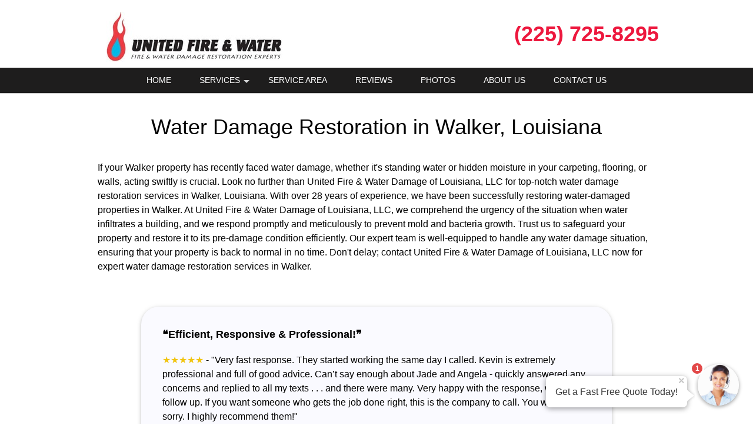

--- FILE ---
content_type: text/html; charset=UTF-8
request_url: https://unitedfirewaterdamage.com/Water-Damage-Restoration_Walker_LA.htm
body_size: 26164
content:
<!DOCTYPE html >
<html lang="en">
<head id=123>

	<meta http-equiv="Content-Type" content="text/html; charset=utf-8"/>
	<meta name="viewport" content="width=device-width, initial-scale=1, maximum-scale=5"/>
	
	<title>Water Damage Restoration Walker LA</title>
	<link href="/images/layout01/favicon.ico" type="image/x-icon" rel="shortcut icon"/>
	<meta name="description" content="Professional Water Damage Restoration in Walker, Louisiana by United Fire &amp;amp; Water Damage of Louisiana, LLC. Call (225) 725-8295 to learn more."/>
	
	<meta name="google-site-verification" content="Hi215IWEiHFvHxcTxC3VR2CCo-euzUH8L4OWUa12HSo"/>
	<meta name="msvalidate.01" content="1F45F9DE9326EAFCF993AAACB733F10C"/>

	
	<!--suppress RegExpAnonymousGroup -->
	<style>
				/* W3.CSS 4.04 Apr 2017 by Jan Egil and Borge Refsnes */
html{box-sizing:border-box}*,*:before,*:after{box-sizing:inherit}
/* Extract from normalize.css by Nicolas Gallagher and Jonathan Neal git.io/normalize */
html{-ms-text-size-adjust:100%;-webkit-text-size-adjust:100%}body{margin:0}
article,aside,details,figcaption,figure,footer,header,main,menu,nav,section,summary{display:block}
audio,canvas,progress,video{display:inline-block}progress{vertical-align:baseline}
audio:not([controls]){display:none;height:0}[hidden],template{display:none}
a{background-color:transparent}
a:active,a:hover{outline-width:0}abbr[title]{border-bottom:none;text-decoration:underline dotted}
dfn{font-style:italic}mark{background:#ff0;color:#000}
small{font-size:80%}sub,sup{font-size:75%;line-height:0;position:relative;vertical-align:baseline}
sub{bottom:-0.25em}sup{top:-0.5em}figure{margin:1em 40px}img{border-style:none}svg:not(:root){overflow:hidden}
code,kbd,pre,samp{font-family:monospace,monospace;font-size:1em}hr{box-sizing:content-box;height:0;overflow:visible}
button,input,select,textarea{font:inherit;margin:0}optgroup{font-weight:bold}
button,input{overflow:visible}button,select{text-transform:none}
button,html [type=button],[type=reset],[type=submit]{-webkit-appearance:button}
button::-moz-focus-inner, [type=button]::-moz-focus-inner, [type=reset]::-moz-focus-inner, [type=submit]::-moz-focus-inner{border-style:none;padding:0}
button:-moz-focusring, [type=button]:-moz-focusring, [type=reset]:-moz-focusring, [type=submit]:-moz-focusring{outline:1px dotted ButtonText}
fieldset{border:1px solid #c0c0c0;margin:0 2px;padding:.35em .625em .75em}
legend{color:inherit;display:table;max-width:100%;padding:0;white-space:normal}textarea{overflow:auto}
[type=checkbox],[type=radio]{padding:0}
[type=number]::-webkit-inner-spin-button,[type=number]::-webkit-outer-spin-button{height:auto}
[type=search]{-webkit-appearance:textfield;outline-offset:-2px}
[type=search]::-webkit-search-cancel-button,[type=search]::-webkit-search-decoration{-webkit-appearance:none}
::-webkit-input-placeholder{color:inherit;opacity:0.54}
::-webkit-file-upload-button{-webkit-appearance:button;font:inherit}
/* End extract */
html,body{font-family:Verdana,sans-serif;font-size:16px;line-height:1.5}html{overflow-x:hidden}
h1{font-size:36px}h2{font-size:30px}h3{font-size:24px}h4{font-size:20px}h5{font-size:18px}h6{font-size:16px}.w3-serif{font-family:serif}
h1,h2,h3,h4,h5,h6{font-family:"Segoe UI",Arial,sans-serif;font-weight:400;margin:10px 0}.w3-wide{letter-spacing:4px}
hr{border:0;border-top:1px solid #eee;margin:20px 0}
.w3-image{max-width:100%;height:auto}img{margin-bottom:-5px}a{color:inherit}
.w3-table,.w3-table-all{border-collapse:collapse;border-spacing:0;width:100%;display:table}.w3-table-all{border:1px solid #ccc}
.w3-bordered tr,.w3-table-all tr{border-bottom:1px solid #ddd}.w3-striped tbody tr:nth-child(even){background-color:#f1f1f1}
.w3-table-all tr:nth-child(odd){background-color:#fff}.w3-table-all tr:nth-child(even){background-color:#f1f1f1}
.w3-hoverable tbody tr:hover,.w3-ul.w3-hoverable li:hover{background-color:#ccc}.w3-centered tr th,.w3-centered tr td{text-align:center}
.w3-table td,.w3-table th,.w3-table-all td,.w3-table-all th{padding:8px 8px;display:table-cell;text-align:left;vertical-align:top}
.w3-table th:first-child,.w3-table td:first-child,.w3-table-all th:first-child,.w3-table-all td:first-child{padding-left:16px}
.w3-btn,.w3-button{border:none;display:inline-block;outline:0;padding:8px 16px;vertical-align:middle;overflow:hidden;text-decoration:none;color:inherit;background-color:inherit;text-align:center;cursor:pointer;white-space:nowrap}
.w3-btn:hover{box-shadow:0 8px 16px 0 rgba(0,0,0,0.2),0 6px 20px 0 rgba(0,0,0,0.19)}
.w3-btn,.w3-button{-webkit-touch-callout:none;user-select:none}
.w3-disabled,.w3-btn:disabled,.w3-button:disabled{cursor:not-allowed;opacity:0.3}.w3-disabled *,:disabled *{pointer-events:none}
.w3-btn.w3-disabled:hover,.w3-btn:disabled:hover{box-shadow:none}
.w3-badge,.w3-tag{background-color:#000;color:#fff;display:inline-block;padding-left:8px;padding-right:8px;text-align:center}.w3-badge{border-radius:50%}
.w3-ul{list-style-type:none;padding:0;margin:0}.w3-ul li{padding:8px 16px;border-bottom:1px solid #ddd}.w3-ul li:last-child{border-bottom:none}
.w3-tooltip,.w3-display-container{position:relative}.w3-tooltip .w3-text{display:none}.w3-tooltip:hover .w3-text{display:inline-block}
.w3-ripple:active{opacity:0.5}.w3-ripple{transition:opacity 0s}
.w3-input{padding:8px;display:block;border:none;border-bottom:1px solid #ccc;width:100%}
.w3-select{padding:9px 0;width:100%;border:none;border-bottom:1px solid #ccc}
.w3-dropdown-click,.w3-dropdown-hover{position:relative;display:inline-block;cursor:pointer}
.w3-dropdown-hover:hover .w3-dropdown-content{display:block;z-index:1}
.w3-dropdown-hover:first-child,.w3-dropdown-click:hover{background-color:#ccc;color:#000}
.w3-dropdown-hover:hover > .w3-button:first-child,.w3-dropdown-click:hover > .w3-button:first-child{background-color:#ccc;color:#000}
.w3-dropdown-content{cursor:auto;color:#000;background-color:#fff;display:none;position:absolute;min-width:160px;margin:0;padding:0}
.w3-check,.w3-radio{width:24px;height:24px;position:relative;top:6px}
.w3-sidebar{height:100%;width:200px;background-color:#fff;position:fixed!important;z-index:1;overflow:auto}
.w3-bar-block .w3-dropdown-hover,.w3-bar-block .w3-dropdown-click{width:100%}
.w3-bar-block .w3-dropdown-hover .w3-dropdown-content,.w3-bar-block .w3-dropdown-click .w3-dropdown-content{min-width:100%}
.w3-bar-block .w3-dropdown-hover .w3-button,.w3-bar-block .w3-dropdown-click .w3-button{width:100%;text-align:left;padding:8px 16px}
.w3-main,#main{transition:margin-left .4s}
.w3-modal{z-index:3;display:none;padding-top:100px;position:fixed;left:0;top:0;width:100%;height:100%;overflow:auto;background-color:rgb(0,0,0);background-color:rgba(0,0,0,0.4)}
.w3-modal-content{margin:auto;background-color:#fff;position:relative;padding:0;outline:0;width:600px}
.w3-bar{width:100%;overflow:hidden}.w3-center .w3-bar{display:inline-block;width:auto}
.w3-bar .w3-bar-item{padding:8px 16px;float:left;width:auto;border:none;outline:none;display:block}
.w3-bar .w3-dropdown-hover,.w3-bar .w3-dropdown-click{position:static;float:left}
.w3-bar .w3-button{white-space:normal}
.w3-bar-block .w3-bar-item{width:100%;display:block;padding:8px 16px;text-align:left;border:none;outline:none;white-space:normal;float:none}
.w3-bar-block.w3-center .w3-bar-item{text-align:center}.w3-block{display:block;width:100%}
.w3-responsive{overflow-x:auto}
.w3-container:after,.w3-container:before,.w3-panel:after,.w3-panel:before,.w3-row:after,.w3-row:before,.w3-row-padding:after,.w3-row-padding:before,
.w3-cell-row:before,.w3-cell-row:after,.w3-clear:after,.w3-clear:before,.w3-bar:before,.w3-bar:after{content:"";display:table;clear:both}
.w3-col,.w3-half,.w3-third,.w3-twothird,.w3-threequarter,.w3-quarter{float:left;width:100%}
.w3-col.s1{width:8.33333%}.w3-col.s2{width:16.66666%}.w3-col.s3{width:24.99999%}.w3-col.s4{width:33.33333%}
.w3-col.s5{width:41.66666%}.w3-col.s6{width:49.99999%}.w3-col.s7{width:58.33333%}.w3-col.s8{width:66.66666%}
.w3-col.s9{width:74.99999%}.w3-col.s10{width:83.33333%}.w3-col.s11{width:91.66666%}.w3-col.s12{width:99.99999%}
@media (min-width:601px){.w3-col.m1{width:8.33333%}.w3-col.m2{width:16.66666%}.w3-col.m3,.w3-quarter{width:24.99999%}.w3-col.m4,.w3-third{width:33.33333%}
	.w3-col.m5{width:41.66666%}.w3-col.m6,.w3-half{width:49.99999%}.w3-col.m7{width:58.33333%}.w3-col.m8,.w3-twothird{width:66.66666%}
	.w3-col.m9,.w3-threequarter{width:74.99999%}.w3-col.m10{width:83.33333%}.w3-col.m11{width:91.66666%}.w3-col.m12{width:99.99999%}}
@media (min-width:993px){.w3-col.l1{width:8.33333%}.w3-col.l2{width:16.66666%}.w3-col.l3{width:24.99999%}.w3-col.l4{width:33.33333%}
	.w3-col.l5{width:41.66666%}.w3-col.l6{width:49.99999%}.w3-col.l7{width:58.33333%}.w3-col.l8{width:66.66666%}
	.w3-col.l9{width:74.99999%}.w3-col.l10{width:83.33333%}.w3-col.l11{width:91.66666%}.w3-col.l12{width:99.99999%}}
.w3-content{max-width:980px;margin:auto}.w3-rest{overflow:hidden}
.w3-cell-row{display:table;width:100%}.w3-cell{display:table-cell}
.w3-cell-top{vertical-align:top}.w3-cell-middle{vertical-align:middle}.w3-cell-bottom{vertical-align:bottom}
.w3-hide{display:none!important}.w3-show-block,.w3-show{display:block!important}.w3-show-inline-block{display:inline-block!important}
@media (max-width:600px){.w3-modal-content{margin:0 10px;width:auto!important}.w3-modal{padding-top:30px}
	.w3-dropdown-hover.w3-mobile .w3-dropdown-content,.w3-dropdown-click.w3-mobile .w3-dropdown-content{position:relative}
	.w3-hide-small{display:none!important}.w3-mobile{display:block;width:100%!important}.w3-bar-item.w3-mobile,.w3-dropdown-hover.w3-mobile,.w3-dropdown-click.w3-mobile{text-align:center}
	.w3-dropdown-hover.w3-mobile,.w3-dropdown-hover.w3-mobile .w3-btn,.w3-dropdown-hover.w3-mobile .w3-button,.w3-dropdown-click.w3-mobile,.w3-dropdown-click.w3-mobile .w3-btn,.w3-dropdown-click.w3-mobile .w3-button{width:100%}}
@media (max-width:768px){.w3-modal-content{width:500px}.w3-modal{padding-top:50px}}
@media (min-width:993px){.w3-modal-content{width:900px}.w3-hide-large{display:none!important}.w3-sidebar.w3-collapse{display:block!important}}
@media (max-width:992px) and (min-width:601px){.w3-hide-medium{display:none!important}}
@media (max-width:992px){.w3-sidebar.w3-collapse{display:none}.w3-main{margin-left:0!important;margin-right:0!important}}
.w3-top,.w3-bottom{position:fixed;width:100%;z-index:1}.w3-top{top:0}.w3-bottom{bottom:0}
.w3-overlay{position:fixed;display:none;width:100%;height:100%;top:0;left:0;right:0;bottom:0;background-color:rgba(0,0,0,0.5);z-index:2}
.w3-display-topleft{position:absolute;left:0;top:0}.w3-display-topright{position:absolute;right:0;top:0}
.w3-display-bottomleft{position:absolute;left:0;bottom:0}.w3-display-bottomright{position:absolute;right:0;bottom:0}
.w3-display-middle{position:absolute;top:50%;left:50%;transform:translate(-50%,-50%);-ms-transform:translate(-50%,-50%)}
.w3-display-left{position:absolute;top:50%;left:0;transform:translate(0%,-50%);-ms-transform:translate(-0%,-50%)}
.w3-display-right{position:absolute;top:50%;right:0;transform:translate(0%,-50%);-ms-transform:translate(0%,-50%)}
.w3-display-topmiddle{position:absolute;left:50%;top:0;transform:translate(-50%,0%);-ms-transform:translate(-50%,0%)}
.w3-display-bottommiddle{position:absolute;left:50%;bottom:0;transform:translate(-50%,0%);-ms-transform:translate(-50%,0%)}
.w3-display-container:hover .w3-display-hover{display:block}.w3-display-container:hover span.w3-display-hover{display:inline-block}.w3-display-hover{display:none}
.w3-display-position{position:absolute}
.w3-circle{border-radius:50%}
.w3-round-small{border-radius:2px}.w3-round,.w3-round-medium{border-radius:4px}.w3-round-large{border-radius:8px}.w3-round-xlarge{border-radius:16px}.w3-round-xxlarge{border-radius:32px}
.w3-row-padding,.w3-row-padding>.w3-half,.w3-row-padding>.w3-third,.w3-row-padding>.w3-twothird,.w3-row-padding>.w3-threequarter,.w3-row-padding>.w3-quarter,.w3-row-padding>.w3-col{padding:0 8px}
.w3-container,.w3-panel{padding:0.01em 16px}.w3-panel{margin-top:16px;margin-bottom:16px}
.w3-code,.w3-codespan{font-family:Consolas,"courier new";font-size:16px}
.w3-code{width:auto;background-color:#fff;padding:8px 12px;border-left:4px solid #4CAF50;word-wrap:break-word}
.w3-codespan{color:crimson;background-color:#f1f1f1;padding-left:4px;padding-right:4px;font-size:110%}
.w3-card,.w3-card-2{box-shadow:0 2px 5px 0 rgba(0,0,0,0.16),0 2px 10px 0 rgba(0,0,0,0.12)}
.w3-card-4,.w3-hover-shadow:hover{box-shadow:0 4px 10px 0 rgba(0,0,0,0.2),0 4px 20px 0 rgba(0,0,0,0.19)}
.w3-spin{animation:w3-spin 2s infinite linear}@keyframes w3-spin{0%{transform:rotate(0deg)}100%{transform:rotate(359deg)}}
.w3-animate-fading{animation:fading 10s infinite}@keyframes fading{0%{opacity:0}50%{opacity:1}100%{opacity:0}}
.w3-animate-opacity{animation:opac 0.8s}@keyframes opac{from{opacity:0} to{opacity:1}}
.w3-animate-top{position:relative;animation:animatetop 0.4s}@keyframes animatetop{from{top:-300px;opacity:0} to{top:0;opacity:1}}
.w3-animate-left{position:relative;animation:animateleft 0.4s}@keyframes animateleft{from{left:-300px;opacity:0} to{left:0;opacity:1}}
.w3-animate-right{position:relative;animation:animateright 0.4s}@keyframes animateright{from{right:-300px;opacity:0} to{right:0;opacity:1}}
.w3-animate-bottom{position:relative;animation:animatebottom 0.4s}@keyframes animatebottom{from{bottom:-300px;opacity:0} to{bottom:0;opacity:1}}
.w3-animate-zoom {animation:animatezoom 0.6s}@keyframes animatezoom{from{transform:scale(0)} to{transform:scale(1)}}
.w3-animate-input{transition:width 0.4s ease-in-out}.w3-animate-input:focus{width:100%!important}
.w3-opacity,.w3-hover-opacity:hover{opacity:0.60}.w3-opacity-off,.w3-hover-opacity-off:hover{opacity:1}
.w3-opacity-max{opacity:0.25}.w3-opacity-min{opacity:0.75}
.w3-greyscale-max,.w3-grayscale-max,.w3-hover-greyscale:hover,.w3-hover-grayscale:hover{filter:grayscale(100%)}
.w3-greyscale,.w3-grayscale{filter:grayscale(75%)}.w3-greyscale-min,.w3-grayscale-min{filter:grayscale(50%)}
.w3-sepia{filter:sepia(75%)}.w3-sepia-max,.w3-hover-sepia:hover{filter:sepia(100%)}.w3-sepia-min{filter:sepia(50%)}
.w3-tiny{font-size:10px!important}.w3-small{font-size:12px!important}.w3-medium{font-size:15px!important}.w3-large{font-size:18px!important}
.w3-xlarge{font-size:24px!important}.w3-xxlarge{font-size:36px!important}.w3-xxxlarge{font-size:48px!important}.w3-jumbo{font-size:64px!important}
.w3-left-align{text-align:left!important}.w3-right-align{text-align:right!important}.w3-justify{text-align:justify!important}.w3-center{text-align:center!important}
.w3-border-0{border:0!important}.w3-border{border:1px solid #ccc!important}
.w3-border-top{border-top:1px solid #ccc!important}.w3-border-bottom{border-bottom:1px solid #ccc!important}
.w3-border-left{border-left:1px solid #ccc!important}.w3-border-right{border-right:1px solid #ccc!important}
.w3-topbar{border-top:6px solid #ccc!important}.w3-bottombar{border-bottom:6px solid #ccc!important}
.w3-leftbar{border-left:6px solid #ccc!important}.w3-rightbar{border-right:6px solid #ccc!important}
.w3-section,.w3-code{margin-top:16px!important;margin-bottom:16px!important}
.w3-margin{margin:16px!important}.w3-margin-top{margin-top:16px!important}.w3-margin-bottom{margin-bottom:16px!important}
.w3-margin-left{margin-left:16px!important}.w3-margin-right{margin-right:16px!important}
.w3-padding-small{padding:4px 8px!important}.w3-padding{padding:8px 16px!important}.w3-padding-large{padding:12px 24px!important}
.w3-padding-16{padding-top:16px!important;padding-bottom:16px!important}.w3-padding-24{padding-top:24px!important;padding-bottom:24px!important}
.w3-padding-32{padding-top:32px!important;padding-bottom:32px!important}.w3-padding-48{padding-top:48px!important;padding-bottom:48px!important}
.w3-padding-64{padding-top:64px!important;padding-bottom:64px!important}
.w3-left{float:left!important}.w3-right{float:right!important}
.w3-button:hover{color:#000!important;background-color:#ccc!important}
.w3-transparent,.w3-hover-none:hover{background-color:transparent!important}
.w3-hover-none:hover{box-shadow:none!important}
/* Colors */
.w3-amber,.w3-hover-amber:hover{color:#000!important;background-color:#ffc107!important}
.w3-aqua,.w3-hover-aqua:hover{color:#000!important;background-color:#00ffff!important}
.w3-blue,.w3-hover-blue:hover{color:#fff!important;background-color:#2196F3!important}
.w3-light-blue,.w3-hover-light-blue:hover{color:#000!important;background-color:#87CEEB!important}
.w3-brown,.w3-hover-brown:hover{color:#fff!important;background-color:#795548!important}
.w3-cyan,.w3-hover-cyan:hover{color:#000!important;background-color:#00bcd4!important}
.w3-blue-grey,.w3-hover-blue-grey:hover,.w3-blue-gray,.w3-hover-blue-gray:hover{color:#fff!important;background-color:#607d8b!important}
.w3-green,.w3-hover-green:hover{color:#fff!important;background-color:#4CAF50!important}
.w3-light-green,.w3-hover-light-green:hover{color:#000!important;background-color:#8bc34a!important}
.w3-indigo,.w3-hover-indigo:hover{color:#fff!important;background-color:#3f51b5!important}
.w3-khaki,.w3-hover-khaki:hover{color:#000!important;background-color:#f0e68c!important}
.w3-lime,.w3-hover-lime:hover{color:#000!important;background-color:#cddc39!important}
.w3-orange,.w3-hover-orange:hover{color:#000!important;background-color:#ff9800!important}
.w3-deep-orange,.w3-hover-deep-orange:hover{color:#fff!important;background-color:#ff5722!important}
.w3-pink,.w3-hover-pink:hover{color:#fff!important;background-color:#e91e63!important}
.w3-purple,.w3-hover-purple:hover{color:#fff!important;background-color:#9c27b0!important}
.w3-deep-purple,.w3-hover-deep-purple:hover{color:#fff!important;background-color:#673ab7!important}
.w3-red,.w3-hover-red:hover{color:#fff!important;background-color:#f44336!important}
.w3-sand,.w3-hover-sand:hover{color:#000!important;background-color:#fdf5e6!important}
.w3-teal,.w3-hover-teal:hover{color:#fff!important;background-color:#009688!important}
.w3-yellow,.w3-hover-yellow:hover{color:#000!important;background-color:#ffeb3b!important}
.w3-white,.w3-hover-white:hover{color:#000!important;background-color:#fff!important}
.w3-black,.w3-hover-black:hover{color:#fff!important;background-color:#000!important}
.w3-grey,.w3-hover-grey:hover,.w3-gray,.w3-hover-gray:hover{color:#000!important;background-color:#bbb!important}
.w3-light-grey,.w3-hover-light-grey:hover,.w3-light-gray,.w3-hover-light-gray:hover{color:#000!important;background-color:#f1f1f1!important}
.w3-dark-grey,.w3-hover-dark-grey:hover,.w3-dark-gray,.w3-hover-dark-gray:hover{color:#fff!important;background-color:#616161!important}
.w3-pale-red,.w3-hover-pale-red:hover{color:#000!important;background-color:#ffdddd!important}
.w3-pale-green,.w3-hover-pale-green:hover{color:#000!important;background-color:#ddffdd!important}
.w3-pale-yellow,.w3-hover-pale-yellow:hover{color:#000!important;background-color:#ffffcc!important}
.w3-pale-blue,.w3-hover-pale-blue:hover{color:#000!important;background-color:#ddffff!important}
.w3-text-red,.w3-hover-text-red:hover{color:#f44336!important}
.w3-text-green,.w3-hover-text-green:hover{color:#4CAF50!important}
.w3-text-blue,.w3-hover-text-blue:hover{color:#2196F3!important}
.w3-text-yellow,.w3-hover-text-yellow:hover{color:#ffeb3b!important}
.w3-text-white,.w3-hover-text-white:hover{color:#fff!important}
.w3-text-black,.w3-hover-text-black:hover{color:#000!important}
.w3-text-grey,.w3-hover-text-grey:hover,.w3-text-gray,.w3-hover-text-gray:hover{color:#757575!important}
.w3-text-amber{color:#ffc107!important}
.w3-text-aqua{color:#00ffff!important}
.w3-text-light-blue{color:#87CEEB!important}
.w3-text-brown{color:#795548!important}
.w3-text-cyan{color:#00bcd4!important}
.w3-text-blue-grey,.w3-text-blue-gray{color:#607d8b!important}
.w3-text-light-green{color:#8bc34a!important}
.w3-text-indigo{color:#3f51b5!important}
.w3-text-khaki{color:#b4aa50!important}
.w3-text-lime{color:#cddc39!important}
.w3-text-orange{color:#ff9800!important}
.w3-text-deep-orange{color:#ff5722!important}
.w3-text-pink{color:#e91e63!important}
.w3-text-purple{color:#9c27b0!important}
.w3-text-deep-purple{color:#673ab7!important}
.w3-text-sand{color:#fdf5e6!important}
.w3-text-teal{color:#009688!important}
.w3-text-light-grey,.w3-hover-text-light-grey:hover,.w3-text-light-gray,.w3-hover-text-light-gray:hover{color:#f1f1f1!important}
.w3-text-dark-grey,.w3-hover-text-dark-grey:hover,.w3-text-dark-gray,.w3-hover-text-dark-gray:hover{color:#3a3a3a!important}
.w3-border-red,.w3-hover-border-red:hover{border-color:#f44336!important}
.w3-border-green,.w3-hover-border-green:hover{border-color:#4CAF50!important}
.w3-border-blue,.w3-hover-border-blue:hover{border-color:#2196F3!important}
.w3-border-yellow,.w3-hover-border-yellow:hover{border-color:#ffeb3b!important}
.w3-border-white,.w3-hover-border-white:hover{border-color:#fff!important}
.w3-border-black,.w3-hover-border-black:hover{border-color:#000!important}
.w3-border-grey,.w3-hover-border-grey:hover,.w3-border-gray,.w3-hover-border-gray:hover{border-color:#bbb!important}

/*********************************************************/

.w3-container.pad0 { padding: 0; }
.pad-sides-10 { padding-left: 10px; padding-right: 10px}

body {
	margin:0;
	font-family: -apple-system,BlinkMacSystemFont,"Segoe UI",Roboto,Oxygen-Sans,Ubuntu,Cantarell,"Helvetica Neue",sans-serif;
	color: black;
	/* see: https://stackoverflow.com/questions/2545542/font-size-rendering-inconsistencies-on-an-iphone*/
	-webkit-text-size-adjust: 100%;
}

h1, h2, h3, h4 {
	font-family: -apple-system,BlinkMacSystemFont,"Segoe UI",Roboto,Oxygen-Sans,Ubuntu,Cantarell,"Helvetica Neue",sans-serif;
	font-weight: 400;
	line-height: 1.2;
}
h1 {font-size: 36px;}
h2 {font-size: 30px;}
h3 {font-size: 24px;}
h4 {font-size: 20px;}
p {
	font-weight: 400;
	line-height: 1.5;
}
a {
	color: #2971b3;
	font-weight: 500;
}
.CallToAction {
	text-align: center;
}
div.CallToAction {
	margin-top: 80px;
	margin-bottom: 80px;
}
.CallToAction h1, .CallToAction h2, .CallToAction h3, .CallToAction h4, .CallToAction a {
	font-weight: 500;
}
.CallToAction p b {
	font-weight: 500;
}
div.CallToAction a.phoneNumber {
	font-size: 40px;
}

#header {
	position: fixed;
	top: 0;
	left: 0;
	z-index: 999;
	width: 100%; /* margins can make 100% width wider than viewport */
	box-shadow: 0 2px lightgrey;
}
.headerStyle, .headerStyle * {
	font-weight:300;
}
.headerLine1Style h1 {
	font-size: 8vmin;
	line-height: 1.4em;
	justify-content: right;
	/*margin-left: 20px;*/
	/*margin-right: 20px;*/
}
@media screen and (min-width: 320px) {
	.headerLine1Style h1 {
		font-size: 20px;
	}
}
@media screen and (min-width: 768px) {
	.headerLine1Style h1 {
		font-size: 30px;
	}
}
@media screen and (min-width: 922px) {
	.headerLine1Style h1 {
		font-size: 36px;
	}
}
@media only screen and (device-width: 768px) and (device-height: 1024px) and (-webkit-min-device-pixel-ratio: 1) {
	/* ipad fix - font wider than windows */
	.headerLine1Style h1 {
		font-size: 28px;
	}
}
.header_line1_company {
	max-width: 60%;
}
.headerLine1Style a {
	text-decoration: none;
	cursor: pointer;
}
.headerLine1Style a h2 {
	margin: 0;
}

.headingTxt{text-align:center; font-size:34px; font-weight:bold; color:#000000; line-height:2;
	padding-top:10px;
}
.headingTxt small{ display:block; font-weight:normal; font-size:18px;}

.contentX {
	text-align: left;
}
.contentX h1, .contentX h2, .contentX h3, .contentX h4 {
	margin-top: 1em;
	margin-bottom: 1em;
}
.contentX img {
	margin-left: 10px;
	margin-bottom: 10px;
	border: 3px transparent;
}
.contentX img.autoPost {
	margin-left: 0;
	margin-bottom: 0;
	border: 2px solid transparent ;
	vertical-align: bottom;
}
.contentX figure {
	margin: 0 0 2em;
}
.photoPage { max-width: 700px; margin: 0 auto}
.photoPage p {min-height: 1.25em}
.photoPage p img { margin: 0 auto 4px}

.contentX ul { margin-bottom: 20px}
.contentX li {
	margin-bottom: 10px;
	list-style-type: disc;
}

.contentX {
	overflow:hidden;
	font-size:16px;
	line-height:24px;
	color:#000000;
}

#header_subtext {
	font-weight: normal;
	color: black;
	padding: 0 0 10px 0;
	font-size: 20px;
}
.greyblocks{overflow:hidden; text-align:center; font-size:20px; font-weight:600;
	margin: 10px auto 10px;
}
.greyblocks-box {
	border-color: #f0f0f0;
	border-width: 1px;
	border-style: solid;
	padding:10px;
	max-width: 600px;
	margin: 35px auto 35px;
}
.greyblock-col-1{padding:10px 0; background:#ffffff; overflow:hidden; margin:10px 0 0 0;box-sizing: unset}
.greyblocks span{color:#2971b3; font-weight:500; font-size:18px}
.greyblocks img {max-width:100%; height:auto; border-style: none}

.callfreeQuote{text-align:center; padding:10px 0; overflow:hidden; clear:both; font-size:30px; font-weight:normal; color:#000000;}
.callUsBtn{clear:both; width:280px; padding:10px 10px; border-radius:40px; background:#49b9bf; font-size:30px; font-weight:bold; color:#ffffff; margin:10px auto;}
.callUsBtn i{ padding:6px 10px; background:#ffffff; color:#49b9bf; border-radius:50px; }

.getPriceDiv{background:#428bca; padding:10px 1px 1px 1px; text-align:center; font-size:24px; color:#ffffff; overflow:hidden;
	margin: 35px auto 35px;
	max-width: 600px;
}
.getPriceFormDiv{background:#f6f7fe; padding:10px 10px 0 10px; overflow:hidden; margin:10px 0 0 0;}
.getPriceFormDiv ul{padding:0; margin:0; list-style-type:none;}
.getPriceFormDiv ul li{padding:5px 0; margin:0; display:block; font-size:14px; }
.text-field{border:1px solid #d4d4d4; color:#555; font-weight:normal; padding:10px; width:92%; font-size: 14px;}
.check-field { padding-left: 24px; text-align: left; vertical-align: center;}
.check-field label { color: black;}
.submit-field{background:#2971b3; border: medium none; padding: 10px 0; display: inline-block; cursor: pointer; color: #FFF; width: 100%;
	font-size: 20px;
	border-radius: 5px;
	font-weight: 400;
}
textarea{font-size:16px; font-weight:normal;}
.followus img{padding:15px}

.cities-panel{
	padding-bottom: 30px;
}

.cities-panel h2,.cities-panel h3 {
	display: inline-block;
}
.cities-panel h3 {margin:30px 0 }
.cities-panel ul{
	padding:0;
	margin:0;
	list-style-type:none;
	overflow: hidden;
}
.cities-panel ul li{
	margin-bottom: 2px;
	font-size:16px;
	font-weight:500; display:inline-block; line-height:28px; width:29%;
}
.cities-panel ul li a{text-decoration: none}
.cities-panel ul li a:hover{text-decoration:underline;}

.wrapperuseful{padding:0; overflow:hidden;}
.usefullinksDiv{padding:0 15px 15px 15px; overflow:hidden;}
.usefullinksDiv h2{ font-size:28px; font-weight:bold; color:#000000; padding:0; margin:0;}
.usefullinksDiv ul{ list-style:none; margin:0 0 10px 0; padding:0; overflow:hidden;}
.usefullinksDiv ul li {
	margin:0 0 0 40px; padding:5px 0; float:left; width:26%;
}
.usefullinksDiv ul li a{ color:#000000; text-decoration:none;}
a.reviewBtn{
	text-decoration:none; display:block; clear:both;
	margin: 0 auto;
}
a.reviewBtn div {
	background: orange;
	border: medium none;
	padding: 10px 0;
	cursor: pointer;
	color: #FFF;
	font-size: 20px;
	text-align: center;
	border-radius: 6px;
	margin: 50px auto;
	font-weight: 400;
}

.smallScreenMenuPhone a, .header_line1_phone a {
	cursor: pointer;
	color: #FFF;
	text-align:center;
}

.useboxright{
	text-align:center; background: black; padding:15px; color:#ffffff;
	font-weight: 300;
}
.callNoDiv{
	padding:10px; text-align:center; font-size:26px;
	color:#ffffff;
	border-radius: 6px;
	max-width: 300px;
	margin: 0 auto;
}
.callNoDiv a {
	text-align:center; font-size:32px;
	color:#ffffff; text-decoration: none; position: relative;

	font-weight: 400;
	border-radius:6px;
	border-style: solid;
	border-color: rgba(170, 170, 170, .4);
	border-width: 1px;
	padding: 2px 20px 5px;

}
.callNoDiv span a{font-size:.6em}

footer { margin-top: 40px }
.footerDivMn{
	width:100%;
	text-align:center;
	font-size:12px;
	color:#ffffff;
	background: #2971b3;
	clear:both;
}

.toggleMenu {
	display:none;
	clear:both;
	font-size: 16px;
	color: white;
	padding: 10px 10px 10px 10px;
	cursor: pointer;
	float: left;
}
a.toggleMenu {text-decoration:none;}

.contentX a.phoneNumber, a.phoneNumber {
	color: #2870b3;
	text-decoration: none;
	white-space: nowrap;
}

#townServiceList p {
	min-height: 50px;
}
#townServiceList img {
	float: left;
	border: none;
	margin: 8px 10px 0 0;
	box-shadow: 2px 2px 2px grey;
}
#townServiceList a {
	font-weight: 700;
	font-size: 15px;
	text-decoration:none;
}

div.BBB {
	padding-top: 10px;
}
p.BBBText {
	font-size: 16px;
	font-weight: bold;
	text-align: center;
}
p.BBBText a {
	text-decoration: none;
}
p.BBBImage {
	text-align: center;
}
.contentX p.BBBImage img {
	display: inline-block;
	margin-right: 10px;
	margin-left:  10px;
}
.BBBImage img {
	border:none;
	margin: 0;
	box-shadow: none;
}
.BBB_script {
	width: 282px;
	margin: auto;
	padding: 30px 0 30px 0;
}

img.CreditCard {
	max-width:100%;
	padding-top: 15px;
}
.license { margin: auto; }

ul.listCSV {
	padding:0
}
.listCSV li {
	display: inline;
}
.listCSV li:after {
	content: ", ";
}
.listCSV li:last-child:after {
	content: "";
}
hr {
	clear: both;
	margin-top: 20px;
	margin-bottom: 20px;
	border: 0;
	border-top: 1px solid #d6d6d6;
}
ul.zipCodesServed li {
	font-weight: 400;
}

/* override inline style ... update all themes, then remove inline style in site_render */
p.ctaPhone a{font-size: 36px; text-align: center}

.smallScreenHeader {display: none}
.showLargeScreenHeader {
	display:inherit
}
.showLargeScreenHeader a {
	font-size: 36px;
}
.headerBackground {
	background-color: darkorange;
}

.contentX {
	width: 100%;
}

.contentX .selectTestimonials {
	clear: both;
	margin-top: 40px;
	margin-bottom: 40px;
}
.contentX .selectTestimonials  ul {
	padding-left: 0;
}
.contentX .selectTestimonials  ul li {
	list-style: none;
	margin:2px 5px 20px 1px;
	padding: 10px;
	-webkit-box-shadow: 2px 2px 5px 2px rgba(0,0,0,0.25);
	-moz-box-shadow: 2px 2px 5px 2px rgba(0,0,0,0.25);
	box-shadow: 2px 2px 5px 2px rgba(0,0,0,0.25);
}
.contentX .testimonialBody {
	font-weight: 400;
	font-style: italic;
}
.contentX div.schema.review span[itemprop="ratingValue"] {
	display:none
}
.contentX div.schema.review .review-stars {
	color: #428BCA;
	font-size: 20px;
}
.contentX div.schema.review span[itemprop="datePublished"]::before {
	content: "Review date: ";
	font-size: 12px;
}
.contentX div.schema.review span[itemprop="datePublished"] {
	font-style: italic;
	color: grey;
	font-size: 12px;
}
span[itemprop="datePublished"] {
	display:none
}

.contentX .selectTestimonials  ul li strong em, .contentX .selectTestimonials .testimonialAuthor {
	font-weight: 500;
	font-style: italic;
}

.paypal {max-width:100%}

ul.phoneList {list-style: none;padding-left: 0;margin:0 auto}
footer li.primaryPhone {
	margin-bottom: 10px;
}
.phoneSmall {font-size: 16px; font-weight: normal;}
.mainTopSpacer {height: 105px}

.w3-container .padGetPrice {
	padding-top: 50px;
	margin-top: -50px;
}

.center-cropped {
	width: 100%;
	max-height: 60vh;
	overflow: hidden;
}
@media screen and (min-height: 1000px) {
	.center-cropped {
		height: 1000px;
	}
}
@media screen and (max-width: 600px) {
	.center-cropped {
		height: 400px;
	}
}

/* LCP image - visible with object-fit cover for cropping effect */
/* Note: object-position can be overridden per-registration via inline media queries */
/* for responsive focal point control (GalleryFocalPoint{Mobile,Tablet,Desktop} reg_vars) */
.center-cropped img {
	width: 100%;
	height: 100%;
	object-fit: cover;
	object-position: center;
}
@media (max-width: 768px) {
    .center-cropped {
        max-height: 40vh;
    }
}

/* Gallery Overlay Styles */
.center-cropped.has-overlay {
	position: relative;
}

/* Full image tint overlay - covers entire image */
.gallery-image-tint {
	position: absolute;
	top: 0;
	left: 0;
	right: 0;
	bottom: 0;
	z-index: 5;  /* Above image, below positioned overlay */
	pointer-events: none;  /* Allow clicks through to image */
}

/* Positioned overlay sits above tint */
.gallery-overlay {
	position: absolute;
	z-index: 10;  /* Above tint layer */
	padding: 20px;
	max-width: 80%;
	color: white;
	text-shadow: 2px 2px 4px rgba(0,0,0,0.8);
}
.gallery-overlay h1,
.gallery-overlay h2,
.gallery-overlay h3,
.gallery-overlay h4,
.gallery-overlay p {
	margin: 0 0 0.5em 0;
	color: inherit;
	text-shadow: inherit;
}
.gallery-overlay a {
	color: inherit;
	text-decoration: underline;
}

/* Overlay vertical positions */
.gallery-overlay-top-left,
.gallery-overlay-top-center,
.gallery-overlay-top-right {
	top: 5%;
}
.gallery-overlay-middle-left,
.gallery-overlay-center,
.gallery-overlay-middle-right {
	top: 50%;
}
.gallery-overlay-bottom-left,
.gallery-overlay-bottom-center,
.gallery-overlay-bottom-right {
	bottom: 5%;
}

/* Overlay horizontal positions */
.gallery-overlay-top-left,
.gallery-overlay-middle-left,
.gallery-overlay-bottom-left {
	left: 5%;
}
.gallery-overlay-top-center,
.gallery-overlay-center,
.gallery-overlay-bottom-center {
	left: 50%;
}
.gallery-overlay-top-right,
.gallery-overlay-middle-right,
.gallery-overlay-bottom-right {
	right: 5%;
}

/* Overlay transforms for centering */
.gallery-overlay-top-center,
.gallery-overlay-bottom-center {
	transform: translateX(-50%);
}
.gallery-overlay-middle-left,
.gallery-overlay-middle-right {
	transform: translateY(-50%);
}
.gallery-overlay-center {
	transform: translate(-50%, -50%);
}

/* Responsive font scaling for overlay */
@media (max-width: 479px) {
	.gallery-overlay {
		font-size: 0.7em;
		padding: 8px;
		max-width: 90%;
	}
}
@media (min-width: 480px) and (max-width: 767px) {
	.gallery-overlay {
		font-size: 0.85em;
		padding: 12px;
		max-width: 85%;
	}
}
@media (min-width: 768px) and (max-width: 1199px) {
	.gallery-overlay {
		font-size: 1em;
		padding: 16px;
	}
}
@media (min-width: 1200px) {
	.gallery-overlay {
		font-size: 1.2em;
		padding: 20px;
	}
}

.center_image {
	display: block;
	max-width:100%;
	height:auto;
	margin: 0 auto;
}

a.privacyPolicy { text-decoration: none}
a.privacyPolicy:hover { text-decoration: underline}

.video-container {
	position:relative;
	padding-bottom:56.25%;
	padding-top:30px;
	height:0;
	overflow:hidden;
}
.video-container iframe, .video-container object, .video-container embed {
	position:absolute;
	top:0;
	left:0;
	width:100%;
	height:100%;
}
/* add after video-container if video is square */
.video-square {
	padding-bottom: 100%
}

/* start Menu icon */
.box-shadow-menu {
	position: relative;
	padding-left: 1.25em;
}
.box-shadow-menu:before {
	content: "";
	position: absolute;
	left: 0;
	top: 2px;
	width: 1.5em;
	height: 0.15em;
	background: white;
	box-shadow:
			0 0.35em 0 0 white,
			0 0.7em 0 0 white;
}
/* end Menu icon */

/* was in sm-core-css.css */
/* Mobile first layout SmartMenus Core CSS (it's not recommended editing these rules)
   You need this once per page no matter how many menu trees or different themes you use.
-------------------------------------------------------------------------------------------*/

.sm,.sm ul,.sm li{display:block;list-style:none;margin:0;padding:0;line-height:normal;direction:ltr;-webkit-tap-highlight-color:rgba(0,0,0,0);}
.sm-rtl,.sm-rtl ul,.sm-rtl li{direction:rtl;text-align:right;}
.sm>li>h1,.sm>li>h2,.sm>li>h3,.sm>li>h4,.sm>li>h5,.sm>li>h6{margin:0;padding:0;}
.sm ul{display:none;}
.sm li,.sm a{position:relative; text-align: left}
.sm a{display:block;}
.sm a.disabled{cursor:not-allowed;}
.sm:after{display:block;height:0; /*noinspection CssInvalidPropertyValue*/
	font:0/0 serif;clear:both;visibility:hidden;overflow:hidden;}
.sm,.sm *,.sm *:before,.sm *:after{-moz-box-sizing:border-box;-webkit-box-sizing:border-box;box-sizing:border-box;}
/* ----- end ------ */

@media screen and (max-width:600px) {
	h1 {
		font-size: 30px;
	}

	h2 {
		font-size: 26px;
	}

	h3 {
		font-size: 22px;
	}

	h4 {
		font-size: 20px;
	}
}

@media screen and (min-width:768px) {
	a.reviewBtn {width:300px}
	/* smartmenu hides menu when width expands after menu toggle clicked twice*/
	.contentX img.floatleft {float:left;margin-left:0;margin-right:10px;}
}
@media screen and (max-width:768px) {
	.container-fluid{ width:100%; margin:auto; overflow:hidden;}
	/* full menu */
	.header {padding: 6px 15px 6px 15px;}
	.logoDiv{
        text-align:center; padding-top:6px; padding-bottom: 6px;
    }
}
@media screen and (max-width:767px) {
	.cities-panel ul li{width:28%;}
	a.reviewBtn div{
		max-width: 300px;
		margin: 0 auto 40px;
	}
	.contentX * {margin-right: 0;}
	.contentX img {
		margin: 0 0 10px 0;
		border: none;
		max-width:100%;
		height: auto !important;
	}
	.contentX img.autoPost {
		margin: 0 auto;
	}
	.contentX img.floatleft {}
}
@media screen and (max-width:768px) {
	.contentX {
		text-align:left;
	}
	h2 {text-align: center}
}

@media screen and (max-width:767px) {
	.contentX * img{ float:none !important; display:block; margin-left:auto; margin-right:auto}
	.logoDiv span{
		font-size:14px;
	}
	.cities-panel ul li{ float:none; width:90%;}
	.usefullinksDiv ul li{width:36%;}
	.headingTxt{
		font-size:26px;
	}
	.getPriceDiv {margin-top:20px}

	h1, h2, h3, h4 {text-align: center}

}

/* menu mobile v desktop*/
@media screen and (max-width:767px) {
	.showLargeScreenHeader {display: none}
	.smallScreenHeader {display: block;}
	.smallScreenMenuPhone {
		color: white;
		float:right;
		padding:5px 10px;
		font-size:20px;
		font-weight: bold
	}
	.toggleMenu{display:block;}
	.menu{ display:none;}
	.menu{ width:98%;}

	.smallScreenMenuPhone a, .header_line1_phone a {
		border-radius:6px;
		border-style: solid;
		border-color: rgba(170, 170, 170, .4);
		border-width: 1px;
		padding: 2px 20px 5px;
	}
}

/* Shrinking header on scroll - mobile only */
@media screen and (max-width:767px) {
	/* Smooth transitions for header shrinking - Line 1 only */
	.headerLine1Style {
		transition: transform 0.3s ease-out, margin-bottom 0.3s ease-out;
		transform-origin: center top;
	}

	.smallScreenHeader img {
		transition: transform 0.3s ease-out;
		transform-origin: center top;
	}

	/* Spacer transition to prevent content jump */
	.mainTopSpacer {
		transition: height 0.3s ease-out;
	}

	/* Shrunk state - scale logo and use negative margin to reduce space */
	#header.header-shrunk .smallScreenHeader img {
		transform: scale(0.5);
	}

	#header.header-shrunk .headerLine1Style {
		/* Negative margin pulls up the menu bar - value set by JS based on logo size */
		margin-bottom: var(--shrink-margin, -30px);
	}

	/* Adjust gallery text position when header shrinks */
	body.header-shrunk .gallery-text-container {
		top: 75px;
		transition: top 0.3s ease-out;
	}
	.gallery-text-container {
		transition: top 0.3s ease-out;
	}
}

/* Mobile Call Bar - mobile only */
/* Note: popup lead form positioning is handled in pop.up.lead.form.css */

/* Hide mobile call bar on desktop */
@media screen and (min-width:768px) {
	#mobile-call-bar {
		display: none;
	}
}

/* sm-blue.css */
.sm-blue {
	background: transparent;
}
.sm-blue a, .sm-blue a:hover, .sm-blue a:focus, .sm-blue a:active {
	padding: 10px 14px;
	/* make room for the toggle button (sub indicator) */
	/*background: black;*/
	color: white;
	font-size: 14px;
	font-weight: 500;
	line-height: 23px;
	text-transform:uppercase;
	text-decoration: none;
}
.sm-blue a:hover {
	background-color: #a1d1e8;
}
.sm-blue a.current {
	background: #e80000;
	color: white;
}
.sm-blue a.disabled {
	color: #a1d1e8;
}
.sm-blue a span.sub-arrow {
	position: absolute;
	top: 48%;
	margin-top: -17px;
	left: auto;
	right: 4px;
	width: 34px;
	height: 34px;
	overflow: hidden;
	font: bold 16px/34px monospace !important;
	text-align: center;
	text-shadow: none;
	background: #143621;
	border-radius: 4px; text-decoration:none;
}
.sm-blue a.highlighted span.sub-arrow:before {
	display: block;
	content: '-';
}
.sm-blue > li:first-child > a, .sm-blue > li:first-child > :not(ul) a {
}
.sm-blue > li:last-child > a, .sm-blue > li:last-child > *:not(ul) a, .sm-blue > li:last-child > ul,
.sm-blue > li:last-child > ul > li:last-child > a, .sm-blue > li:last-child > ul > li:last-child > *:not(ul) a, .sm-blue > li:last-child > ul > li:last-child > ul,
.sm-blue > li:last-child > ul > li:last-child > ul > li:last-child > a, .sm-blue > li:last-child > ul > li:last-child > ul > li:last-child > *:not(ul) a, .sm-blue > li:last-child > ul > li:last-child > ul > li:last-child > ul,
.sm-blue > li:last-child > ul > li:last-child > ul > li:last-child > ul > li:last-child > a, .sm-blue > li:last-child > ul > li:last-child > ul > li:last-child > ul > li:last-child > *:not(ul) a, .sm-blue > li:last-child > ul > li:last-child > ul > li:last-child > ul > li:last-child > ul,
.sm-blue > li:last-child > ul > li:last-child > ul > li:last-child > ul > li:last-child > ul > li:last-child > a, .sm-blue > li:last-child > ul > li:last-child > ul > li:last-child > ul > li:last-child > ul > li:last-child > *:not(ul) a, .sm-blue > li:last-child > ul > li:last-child > ul > li:last-child > ul > li:last-child > ul > li:last-child > ul {
}
.sm-blue > li:last-child > a.highlighted, .sm-blue > li:last-child > *:not(ul) a.highlighted,
.sm-blue > li:last-child > ul > li:last-child > a.highlighted, .sm-blue > li:last-child > ul > li:last-child > *:not(ul) a.highlighted,
.sm-blue > li:last-child > ul > li:last-child > ul > li:last-child > a.highlighted, .sm-blue > li:last-child > ul > li:last-child > ul > li:last-child > *:not(ul) a.highlighted,
.sm-blue > li:last-child > ul > li:last-child > ul > li:last-child > ul > li:last-child > a.highlighted, .sm-blue > li:last-child > ul > li:last-child > ul > li:last-child > ul > li:last-child > *:not(ul) a.highlighted,
.sm-blue > li:last-child > ul > li:last-child > ul > li:last-child > ul > li:last-child > ul > li:last-child > a.highlighted, .sm-blue > li:last-child > ul > li:last-child > ul > li:last-child > ul > li:last-child > ul > li:last-child > *:not(ul) a.highlighted {
	border-radius: 0;
}
.sm-blue ul {
	background: white;
}
.sm-blue ul ul {
	background: rgba(102, 102, 102, 0.1);
}
.sm-blue ul a, .sm-blue ul a:hover, .sm-blue ul a:focus, .sm-blue ul a:active {
	background: transparent;
	color: #333333;
	font-size: 14px;
	text-shadow: none;
	border-left: 8px solid transparent;
}
.sm-blue ul a.current {
	color: white; text-decoration:none;
}
.sm-blue ul a.disabled {
	color: #b3b3b3;
}
.sm-blue ul ul a,
.sm-blue ul ul a:hover,
.sm-blue ul ul a:focus,
.sm-blue ul ul a:active {
	border-left: 16px solid transparent; text-decoration:none;
}
.sm-blue ul ul ul a,
.sm-blue ul ul ul a:hover,
.sm-blue ul ul ul a:focus,
.sm-blue ul ul ul a:active {
	border-left: 24px solid transparent;
}
.sm-blue ul ul ul ul a,
.sm-blue ul ul ul ul a:hover,
.sm-blue ul ul ul ul a:focus,
.sm-blue ul ul ul ul a:active {
	border-left: 32px solid transparent;
}
.sm-blue ul ul ul ul ul a,
.sm-blue ul ul ul ul ul a:hover,
.sm-blue ul ul ul ul ul a:focus,
.sm-blue ul ul ul ul ul a:active {
	border-left: 40px solid transparent;
}
.sm-blue ul li {
	border-top: 1px solid rgba(0, 0, 0, 0.05);
	min-width: 240px;
}
.sm-blue ul li:first-child {
	border-top: 0;
}
.sm-blue ul li:hover {
	background-color: transparent;
}

/* menu mobile v desktop*/
@media screen and (min-width: 768px) {

	/* why? */
	/*.menu {display: inherit !important;}*/

	/* Switch to ipad / desktop layout
	-----------------------------------------------
	   These transform the menu tree from
	   collapsible to desktop (navbar + dropdowns)
	-----------------------------------------------*/
	/* start... (it's not recommended editing these rules) */
	.sm-blue ul {
		position: absolute;
	}

	.sm-blue li {
		display: inline-block;
	}

	.sm-blue.sm-rtl li {
		float: right;
	}

	.sm-blue ul li, .sm-blue.sm-rtl ul li, .sm-blue.sm-vertical li {
		float: none;
	}

	.sm-blue a {
		white-space: nowrap;
	}

	.sm-blue ul a, .sm-blue.sm-vertical a {
		white-space: normal;
	}

	.sm-blue .sm-nowrap > li > a, .sm-blue .sm-nowrap > li > :not(ul) a {
		white-space: nowrap;
	}

	/* ...end */
	.sm-blue {
	}
	.sm-blue a, .sm-blue a:hover, .sm-blue a:focus, .sm-blue a:active, .sm-blue a.highlighted {
		padding: 10px 22px;
	}
	.sm-blue a:hover, .sm-blue a:focus, .sm-blue a:active, .sm-blue a.highlighted {
		background: #2c91c3;
	}
	.sm-blue a.current {
		/*background: #333;*/
		/*color: white;*/
	}
	.sm-blue a.disabled {
		/*background: #333;*/
		/*color: #a1d1e8;*/
	}
	.sm-blue a span.sub-arrow {
		/*top: auto;*/
		margin-top: 0;
		bottom: 16px;
		left: 90%;
		margin-left: -5px;
		right: auto;
		width: 0;
		height: 0;
		border-width: 5px;
		border-style: solid dashed dashed dashed;
		border-color: #d2d3d4 transparent transparent transparent;
		background: transparent;
		border-radius: 0;
	}
	.sm-blue a.highlighted span.sub-arrow:before {
		display: none;
	}
	.sm-blue > li:first-child > a, .sm-blue > li:first-child > :not(ul) a {
	}
	.sm-blue > li {
		border-left: 0 solid #2b82ac;
	}
	.sm-blue > li:first-child {
		border-left: 0;
	}
	.sm-blue ul {
		border: 1px solid #a8a8a8;
		padding: 7px 0;
		background: white;
		border-radius: 0 0 4px 4px;
		-webkit-box-shadow: 0 5px 12px rgba(0, 0, 0, 0.3);
		-moz-box-shadow: 0 5px 12px rgba(0, 0, 0, 0.3);
		box-shadow: 0 5px 12px rgba(0, 0, 0, 0.3);
	}
	.sm-blue ul ul {
		background: white;
	}
	.sm-blue ul a, .sm-blue ul a:hover, .sm-blue ul a:focus, .sm-blue ul a:active, .sm-blue ul a.highlighted {
		border: 0 !important;
		padding: 9px 18px;
		background: transparent;
		/*color: #333333;*/
	}
	.sm-blue ul a:hover, .sm-blue ul a:focus, .sm-blue ul a:active, .sm-blue ul a.highlighted {
		/*background: #333;*/
		/*color: white;*/
	}
	.sm-blue ul a.current {
		/*background: #333;*/
		/*color: white;*/
	}
	.sm-blue ul a.disabled {
		/*background: white;*/
		/*color: #333333;*/
	}
	.sm-blue ul a span.sub-arrow {
		top: 50%;
		margin-top: -5px;
		bottom: auto;
		left: auto;
		margin-left: 0;
		right: 10px;
		border-style: dashed dashed dashed solid;
		border-color: transparent transparent transparent #a1d1e8;
	}
	.sm-blue ul li {
		border: 0;
	}
	.sm-blue span.scroll-up,
	.sm-blue span.scroll-down {
		position: absolute;
		display: none;
		visibility: hidden;
		overflow: hidden;
		background: white;
		height: 20px;
	}
	.sm-blue span.scroll-up-arrow, .sm-blue span.scroll-down-arrow {
		position: absolute;
		top: -2px;
		left: 50%;
		margin-left: -8px;
		width: 0;
		height: 0;
		overflow: hidden;
		border-width: 8px;
		border-style: dashed dashed solid dashed;
		border-color: transparent transparent #333333 transparent;
	}
	.sm-blue span.scroll-down-arrow {
		top: 6px;
		border-style: solid dashed dashed dashed;
		border-color: #333333 transparent transparent transparent;
	}
	.sm-blue.sm-rtl.sm-vertical a span.sub-arrow {
		right: auto;
		left: 10px;
		border-style: dashed solid dashed dashed;
		border-color: transparent #d2d3d4 transparent transparent;
	}
	.sm-blue.sm-rtl > li:first-child > a, .sm-blue.sm-rtl > li:first-child > :not(ul) a {
		border-radius: 0 8px 8px 0;
	}
	.sm-blue.sm-rtl > li:first-child {
		border-left: 1px solid #333333;
	}
	.sm-blue.sm-rtl > li:last-child {
		border-left: 0;
	}
	.sm-blue.sm-rtl ul a span.sub-arrow {
		right: auto;
		left: 10px;
		border-style: dashed solid dashed dashed;
		border-color: transparent #d2d3d4 transparent transparent;
	}
	.sm-blue.sm-vertical {
		-webkit-box-shadow: 0 1px 4px rgba(0, 0, 0, 0.3);
		-moz-box-shadow: 0 1px 4px rgba(0, 0, 0, 0.3);
		box-shadow: 0 1px 4px rgba(0, 0, 0, 0.3);
	}
	.sm-blue.sm-vertical a {
		padding: 9px 23px;
	}
	.sm-blue.sm-vertical a span.sub-arrow {
		top: 50%;
		margin-top: -5px;
		bottom: auto;
		left: auto;
		margin-left: 0;
		right: 10px;
		border-style: dashed dashed dashed solid;
		border-color: transparent transparent transparent #a1d1e8;
	}
	.sm-blue.sm-vertical > li:first-child > a, .sm-blue.sm-vertical > li:first-child > :not(ul) a {
		border-radius: 8px 8px 0 0;
	}
	.sm-blue.sm-vertical > li:last-child > a, .sm-blue.sm-vertical > li:last-child > :not(ul) a {
		border-radius: 0 0 8px 8px;
	}
	.sm-blue.sm-vertical > li {
		border-left: 0 !important;
	}
	.sm-blue.sm-vertical ul {
		border-radius: 4px !important;
	}
	.sm-blue.sm-vertical ul a {
		padding: 9px 23px;
	}
}

/* align tracking telephone number to vertical center of logo */
@media screen and (min-width:768px) {
	div.call99-flex-vert-center {
		display: flex;
		flex-direction: column;
		justify-content: center;
		text-align: right;
	}
	div.headerLine1Style {
		display: flex;
		flex-direction: row;
		vertical-align: middle;
		justify-content: space-between;
		max-width: 980px;
		margin: auto;
	}
}

	</style>


	

													
		
		
			
	
																											
							
							
														
															
																			

	<style>
		#header {
			color: #ed183e;
			background-color: white;
		}
		#header .phoneNumber {
			color: #ed183e;
			text-decoration: none;
		}
		.headerLine1Style a, .headerLine1Style a h2 {
			color: inherit;
		}
				.headerLine1Style * {
			font-weight: 550;
		}
						.headerLine2Style {
			background-color: #1e1d1d;
		}
		.sm-blue ul, .sm-blue ul a, .sm-blue a, .sm-blue a:hover, .sm-blue a:focus, .sm-blue a:active {
			color: white;
			background-color: #1e1d1d;
		}
		.sm-blue a:hover, .sm-blue a.highlighted {
			color: white;
			background-color: #01bae6;
		}
		.sm-blue ul li a:hover {
			color: white;
			text-decoration: underline;
		}
		@media screen and (max-width: 767px) {
					.sm-blue a span.sub-arrow {
				background-color: #143621;
			}
		}
		.toggleMenu {
			color: white
		}
		.box-shadow-menu:before {
			background: white;
			box-shadow:
					0 0.35em 0 0 white,
					0 0.7em 0 0 white;
		}
		#header .smallScreenHeader .phoneNumber {
			color: white;
			text-decoration: none;
		}
		
		a, .contentX a.phoneNumber, a.phoneNumber {
			color: #ed183e;
		}
		a:hover {
			color: black;
			text-decoration: underline;
		}

		.useboxright, .useboxright a, .useboxright li {
			color: white;
			background-color: #1e1d1d;
		}
		a.reviewBtn div {
			color: black;
			background-color: #01bae6;
		}
		.getPriceDiv {
			background-color: #1e1d1d;
		}
		.submit-field {
            color: black;
			background-color: #01bae6;
		}
		.getPriceFormDiv {
			background: #f6f7fe;
		}
		.footerDivMn {
			color: white;
			background-color: #1e1d1d;
		}


		
			</style>



				<style>.headerLine1Style * {
  font-weight: 550
}
.specials-1card { border-radius: 30px; }
.specials-2card { border-radius: 30px; }
.specials-3card { border-radius: 30px; }</style>	
			</head>

<body>
<!-- Header Starts Here -->

<header class="w3-container pad0">

		<div id="header" class="w3-container pad0 headerStyle">

				<div class="headerLine1Style">
							<a href="/" class="showLargeScreenHeader header_line1_company"><img src="/userfiles/5563/United-Fire-%26-Water-Damage-of-Louisiana%2C-LLC-logo_300.jpg" alt="United Fire &amp; Water Damage of Louisiana, LLC" class="LogoDesktop"
					 style="width:300px; height:85px; margin-top: 20px; margin-bottom: 10px; margin-left: 30px;"></a>
				<a href="/" class="smallScreenHeader w3-rest w3-center"><img src=" /userfiles/5563/United-Fire-%26-Water-Damage-of-Louisiana%2C-LLC-logo_240.jpg" alt="United Fire &amp; Water Damage of Louisiana, LLC" class="LogoMobile"
					 style="width:240px; height:68px; margin: 10px auto 5px auto;"></a>
						<div class="call99-flex-vert-center">
				<h4 class="showLargeScreenHeader header_line1_phone pad-sides-10">
					<a class="phoneNumber primaryPhone" href="tel:+12257258295">(225) 725-8295</a>
				</h4>
			</div>
		</div>

				<div class="w3-container pad0 w3-row headerLine2Style">

			<span class="toggleMenu headerMenuStyle" id="menuIcn">
				<label style="float:left; margin-right:15px; margin-top:2px;"><i class="box-shadow-menu"></i></label>Menu
			</span>
			<span class="smallScreenHeader smallScreenMenuPhone headerMenuStyle">
				<p style="font-size: xx-small;position: relative;top: 13px;display: inline;right: -50%;background-color: #1e1d1d;color: white">Call Now</p>
				<a class="phoneNumber primaryPhone" href="tel:+12257258295">(225) 725-8295</a>
			</span>

			<div class="menu headerMenuStyle w3-clear w3-center">

								<nav>
					<ul id="main-menu" class="sm sm-blue">
																											<li><a href="/">Home</a></li>
																												<li class="has-sub"><a href="#">Services</a><ul><li><a href="/Water-Damage-Restoration.htm">Water Damage Restoration</a></li><li><a href="/Emergency-Water-Extraction.htm">Emergency Water Extraction</a></li><li><a href="/Dry-Out-Services.htm">Dry Out Services</a></li><li><a href="/Fire-Damage-Restoration.htm">Fire Damage Restoration</a></li><li><a href="/Mold-Remediation.htm">Mold Remediation</a></li><li><a href="/Smoke-&-Odor-Removal.htm">Smoke & Odor Removal</a></li><li><a href="/Commercial-Restoration.htm">Commercial Restoration</a></li><li><a href="/Disinfection-Services.htm">Disinfection Services</a></li><li><a href="/Mold-Testing-&-Remediation.htm">Mold Testing & Remediation</a></li><li><a href="/Roof-Replacement.htm">Roof Replacement</a></li><li><a href="/Sewage-Cleanup.htm">Sewage Cleanup</a></li><li><a href="/Flood-Damage.htm">Flood Damage</a></li><li><a href="/Bathroom-Flood.htm">Bathroom Flood</a></li><li><a href="/Emergency-Plumbing.htm">Emergency Plumbing</a></li><li><a href="/Appliance-Leaks.htm">Appliance Leaks</a></li><li><a href="/AC-Leaks.htm">AC Leaks</a></li><li><a href="/Burst-Pipes.htm">Burst Pipes</a></li><li><a href="/Sprinkler-System-Flood.htm">Sprinkler System Flood</a></li></ul></li>
																												<li><a href="/towns.htm">Service Area</a></li>
																												<li><a href="/testimonials.htm">Reviews</a></li>
																												<li><a href="/photos.htm">Photos</a></li>
																																													<li><a href="/About-Us.htm">About Us</a></li>
								
																																																					<li><a href="/contact.htm">Contact Us</a></li>
								
																																</ul>
				</nav>

			</div>

		</div>

	</div>
	
</header>

<!-- Header Ends here -->


<!-- page content starts here -->

<main class="w3-container pad0 w3-center">

		<div class="w3-container pad0 showLargeScreenHeader mainTopSpacer"></div>

	<div class="w3-container pad0 smallScreenHeader">
		<div class="w3-container pad0 mainTopSpacer"></div>
	</div>

	<script>
				function setMainTopSpacer() {
			var headerHeight = document.getElementById('header').offsetHeight;
			var elements = document.getElementsByClassName('mainTopSpacer');
			for (var i = 0, len = elements.length; i < len; i++) {
				elements[i].style.height = headerHeight+"px";
			}
		}
		setMainTopSpacer();

								(function() {
			'use strict';

			// Only run on mobile
			if (window.innerWidth >= 768) return;

			var header = document.getElementById('header');
			var SHRINK_THRESHOLD = 50; // pixels scrolled before shrinking
			var isShrunk = false;
			var ticking = false;

			// Pre-calculate heights and set CSS variable for negative margin
			var expandedHeight = header.offsetHeight;
			var headerLine1 = header.querySelector('.headerLine1Style');
			var line1Height = headerLine1 ? headerLine1.offsetHeight : 0;

			// Calculate negative margin (50% of line1 height since we scale to 50%)
			var shrinkMargin = Math.round(line1Height * 0.5);
			header.style.setProperty('--shrink-margin', '-' + shrinkMargin + 'px');

			var shrunkHeight;

			// Calculate shrunk height by temporarily applying class without transition
			header.style.transition = 'none';
			if (headerLine1) headerLine1.style.transition = 'none';
			header.classList.add('header-shrunk');
			shrunkHeight = header.offsetHeight;
			header.classList.remove('header-shrunk');
			// Force reflow before restoring transition
			void header.offsetHeight;
			header.style.transition = '';
			if (headerLine1) headerLine1.style.transition = '';

			function setSpacerHeight(height) {
				var elements = document.getElementsByClassName('mainTopSpacer');
				for (var i = 0, len = elements.length; i < len; i++) {
					elements[i].style.height = height + 'px';
				}
			}

			// Get logo image for direct style manipulation
			var logoImg = header.querySelector('img.smallScreenHeader');

			function updateHeader() {
				var scrollY = window.scrollY || window.pageYOffset;
				var shouldShrink = scrollY > SHRINK_THRESHOLD;

				if (shouldShrink !== isShrunk) {
					isShrunk = shouldShrink;
					if (shouldShrink) {
						header.classList.add('header-shrunk');
						document.body.classList.add('header-shrunk');
						if (logoImg) logoImg.style.transform = 'scale(0.5)';
						if (headerLine1) headerLine1.style.marginBottom = '-' + shrinkMargin + 'px';
						setSpacerHeight(shrunkHeight);
					} else {
						header.classList.remove('header-shrunk');
						document.body.classList.remove('header-shrunk');
						if (logoImg) logoImg.style.transform = '';
						if (headerLine1) headerLine1.style.marginBottom = '';
						setSpacerHeight(expandedHeight);
					}
				}
				ticking = false;
			}

			window.addEventListener('scroll', function() {
				if (!ticking) {
					requestAnimationFrame(updateHeader);
					ticking = true;
				}
			}, { passive: true });

			// Handle orientation change / resize
			window.addEventListener('resize', function() {
				if (window.innerWidth >= 768) {
					header.classList.remove('header-shrunk');
					document.body.classList.remove('header-shrunk');
					isShrunk = false;
					setMainTopSpacer();
				} else {
					// Recalculate heights and margin on resize
					header.style.transition = 'none';
					if (headerLine1) headerLine1.style.transition = 'none';
					header.classList.remove('header-shrunk');
					document.body.classList.remove('header-shrunk');

					expandedHeight = header.offsetHeight;
					line1Height = headerLine1 ? headerLine1.offsetHeight : 0;
					shrinkMargin = Math.round(line1Height * 0.5);
					header.style.setProperty('--shrink-margin', '-' + shrinkMargin + 'px');

					header.classList.add('header-shrunk');
					shrunkHeight = header.offsetHeight;

					if (!isShrunk) {
						header.classList.remove('header-shrunk');
					} else {
						document.body.classList.add('header-shrunk');
					}
					void header.offsetHeight;
					header.style.transition = '';
					if (headerLine1) headerLine1.style.transition = '';
					setSpacerHeight(isShrunk ? shrunkHeight : expandedHeight);
				}
			});
		})();
			</script>

					
	<div id="content" class="w3-container pad0 w3-clear serviceTownPage">
		
							
				<div class="w3-container w3-content contentX">
										<h1 style="text-align:center">Water Damage Restoration in Walker, Louisiana</h1>
					<p>If your Walker property has recently faced water damage, whether it&#39;s standing water or hidden moisture in your carpeting, flooring, or walls, acting swiftly is crucial. Look no further than United Fire &amp; Water Damage of Louisiana, LLC for top-notch water damage restoration services in Walker, Louisiana. With over 28 years of experience, we have been successfully restoring water-damaged properties in Walker. At United Fire &amp; Water Damage of Louisiana, LLC, we comprehend the urgency of the situation when water infiltrates a building, and we respond promptly and meticulously to prevent mold and bacteria growth. Trust us to safeguard your property and restore it to its pre-damage condition efficiently. Our expert team is well-equipped to handle any water damage situation, ensuring that your property is back to normal in no time. Don&#39;t delay; contact United Fire &amp; Water Damage of Louisiana, LLC now for expert water damage restoration services in Walker.</p>

<p>&nbsp;</p>

<div class="w3-row-padding">
<div class="w3-card w3-padding-16 w3-padding specials-1card" style="max-width:800px;margin:0 auto; background: #fafaff">
<div style="display: flex; justify-content: space-between; align-items: center;">
<div style="flex-grow: 1; margin-left: 20px; margin-right: 20px">
<p style="font-weight: bold; font-size: 18px">❝Efficient, Responsive &amp; Professional!❞</p>

<p><span style="color:#f1c40f">★★★★★</span> - &quot;Very fast response. They started working the same day I called. Kevin is extremely professional and full of good advice. Can&rsquo;t say enough about Jade and Angela - quickly answered any concerns and replied to all my texts . . . and there were many. Very happy with the response, work and follow up. If you want someone who gets the job done right, this is the company to call. You won&rsquo;t be sorry. I highly recommend them!&quot;</p>

<div style="display: inline-flex; float: left"><img alt="Author's Face" src="/images/faces/7(1)_53x53.png" style="width: 53px; height: 53px; border-radius: 50%; margin-right: 10px;" width="53" height="53">
<p data-no-check="" style="font-weight: bold; margin-bottom: 0">Mari P.</p>
</div>
</div>
</div>
</div>
</div>

<p>&nbsp;</p>

<hr />
<h3 style="text-align: center;"><span style="color:#e74c3c;">24 Hour Emergency Response</span></h3>

<h3 style="text-align: center;"><span style="font-size:36px;"><a class="phoneNumber primaryPhone" href="tel:+12257258295">(225) 725-8295</a></span></h3>

<hr />
<h3>&nbsp;</h3>

<h3><img alt="Water damage restoration in Walker by United Fire &amp; Water Damage of Louisiana, LLC" src="/userfiles/5563/Equip170032_w381.jpg" style="height: 286px; width: 381px; float: right;" width="381" height="286">Rapid Water Removal in Walker</h3>

<p>For exceptional water damage restoration services in Walker, Louisiana, look no further than United Fire &amp; Water Damage of Louisiana, LLC. Whether your property has experienced standing water or hidden moisture in your carpeting, flooring, or walls, acting swiftly is crucial. With over 28 years of experience, we have a successful track record of restoring water-damaged properties in Walker. Understanding the urgency of water infiltration, our team at United Fire &amp; Water Damage of Louisiana, LLC responds promptly and meticulously to prevent mold and bacteria growth. Trust us to safeguard your property and efficiently restore it to its pre-damage condition. Contact United Fire &amp; Water Damage of Louisiana, LLC now for expert water damage restoration services in Walker. We specialize in the full scope of water damage restoration services, &nbsp;including,</p>

<ul>
	<li>Emergency water extraction</li>
	<li>Sanitization and deodorization of affected surfaces</li>
	<li>Safe removal of contaminated items</li>
	<li>Restoration of salvageable items</li>
	<li>Full restoration of property to its prior condition.</li>
</ul>

<p>&nbsp;</p>

<h3>Comprehensive Walker Damage Restoration Services</h3>

<p>We at United Fire &amp; Water Damage of Louisiana, LLC understand that water damage to your property is not only devastating because of your personal losses, it can also be very expensive. It is important for a restoration company to take the time to restore as many items as possible and limit the need for replacement. Our thorough restoration process ensures that your carpet and rugs will be restored and that all traces of moisture and mold are eliminated. We use high powered fans to dehumidify the affected areas, and we apply antimicrobial agents to prevent or stop mildew growth. Our Walker damage restoration specialists safely remove all damaged contents from your home, but will try to restore as many damaged items as possible.</p>

<p>&nbsp;</p>

<h3>Precision Matters in Restoration</h3>

<p>All restoration projects completed by United Fire &amp; Water Damage of Louisiana, LLC, whether large or small, adhere strictly to IICRC standards. If necessary, our water damage experts will remove and dispose of damaged sheetrock, and flooring then dry all room contents. Our Walker water damage restoration crew will,</p>

<ul>
	<li>Safely remove and dispose of unsalvageable debris</li>
	<li>Remove standing water</li>
	<li>Extract water from your flooring, including carpeting and &nbsp;padding</li>
	<li>Apply antimicrobial treatment to affected surfaces to prevent mold &amp; mildew</li>
	<li>Disinfect &amp; sanitize affected areas</li>
	<li>Search for hidden pockets of water with high tech moisture meters</li>
	<li>Thoroughly dry affected surfaces</li>
	<li>Completely restore your property to its preexisting condition</li>
</ul>
					<div class="BBB"><p class="BBBText"><a href="https://www.bbb.org/us/la/baton-rouge/profile/water-damage-restoration/united-fire-water-damage-of-louisiana-llc-0835-90015672" target="_blank">A+ rating with Better Business Bureau!</a></p></div>
				</div>

				<div class="w3-container w3-content contentX">
											<div id="cta1servtown" class="CallToAction">
							<hr>
							<h3>Call for FREE Water Damage Restoration Quote</h3>
							<h3 class="ctaPhone"><a class="phoneNumber primaryPhone" href="tel:+12257258295">(225) 725-8295</a></h3>
							<p>Dial <b>Area Code</b> first please.</p>							<hr>
						</div>
					
										<div class="selectTestimonials">
						<h4>WHAT CUSTOMERS ARE SAYING:</h4>
						<ul>
															<li>
									  <div class='schema review' itemprop='review' ><p><span itemprop="reviewRating" ><span style='display:none;' itemprop='ratingValue'>5</span></span><span style='color:#428BCA;font-size:20px;' class='review-stars'>★★★★★</span>  - <span class="testimonialBody">&quot;<span itemprop="reviewBody">I had water damage in an investment property one night around 9 pm. I called a plumbing service who does a lot of work with UFW and they were out the next morning with no hesitation to remove mold and start the remediation process. I filed an insurance claim (first time on a rental and was green to the process) and I asked if UFW would be willing to meet me on-site to help &quot;guide&quot; the adjuster through the damage the day of. The president of the company and project PM weren't obligated to meet me on-site, but they both showed up and offered invaluable guidance to both me and the adjuster. I would've only noticed things in a vacuum where their experience lead to a domino effect of other things that needed to be included in my claim. They could've just waited for the approval from my insurance company and done the work they were cleared to do, but they went out of their way to help make sure I got everything covered from the water damage. They made phone calls to my insurance company on my behalf, which they did not have to do and could've told me, no, but their customer service was fantastic in this aspect to ensure I didn't come out of pocket more than my deductible. I was able to text the President and PM any time of the day any day of the week and if I didn't get a response immediately (rare), I got one within 10 min. I was very satisfied with not only their remediation work to stop any mold from growing but also their craftsmanship in the repair process. Concrete demolition and subsequent slab repair, sheetrock repair, carpet installation, baseboard repair, etc. were all performed to a very high quality for my repair. Once the repair was complete they assisted me to the finish line with supplements that were needed and I got every penny I was rightfully owed. Their work, customer service, responsiveness, and availability helped me through this very stressful process because they also had to work around tenants in the property as opposed to a vacant property. My tenants had no complaints about being disturbed during the rather large repair. I would recommend UFW to anyone because at the end of the day they made the customer feel like I had their undivided attention and went above and beyond what they were contracted to do.</span>&quot;</span></p><p class='testimonialAuthor'><span itemprop='author'>Eric F.</span>, Water Damage Restoration in <span itemscope='locationCreated'>Baton Rouge, LA</span></p> <span itemprop="datePublished">2020-05-22</span></div>
								</li>
															<li>
									  <div class='schema review' itemprop='review' ><p><span itemprop="reviewRating" ><span style='display:none;' itemprop='ratingValue'>5</span></span><span style='color:#428BCA;font-size:20px;' class='review-stars'>★★★★★</span>  - <span class="testimonialBody">&quot;<span itemprop="reviewBody">immediate response to critical problem. water leak in ceiling. this company took immediate action to get everything dried and ready for repair. in the repair process now. very happy with this company!</span>&quot;</span></p><p class='testimonialAuthor'><span itemprop='author'>Tika L</span>, Water Damage Restoration in <span itemscope='locationCreated'>Prairieville, LA</span></p> <span itemprop="datePublished">2019-06-05</span></div>
								</li>
															<li>
									  <div class='schema review' itemprop='review' ><p><span itemprop="reviewRating" ><span style='display:none;' itemprop='ratingValue'>5</span></span><span style='color:#428BCA;font-size:20px;' class='review-stars'>★★★★★</span>  - <span class="testimonialBody">&quot;<span itemprop="reviewBody">A+ company. I would highly highly recommend United Fire &amp; Water Damage of LA, LLC.</span>&quot;</span></p><p class='testimonialAuthor'><span itemprop='author'>Ray Vincent</span>, Water Damage Restoration in <span itemscope='locationCreated'>Central, LA</span></p> <span itemprop="datePublished">2019-06-05</span></div>
								</li>
															<li>
									  <div class='schema review' itemprop='review' ><p><span itemprop="reviewRating" ><span style='display:none;' itemprop='ratingValue'>5</span></span><span style='color:#428BCA;font-size:20px;' class='review-stars'>★★★★★</span>  - <span class="testimonialBody">&quot;<span itemprop="reviewBody">Great customer service! These are the guys you want to hire.</span>&quot;</span></p><p class='testimonialAuthor'><span itemprop='author'>Randy D.</span>, Water Damage Restoration in <span itemscope='locationCreated'>Baton Rouge, LA</span></p> <span itemprop="datePublished">2019-02-15</span></div>
								</li>
															<li>
									  <div class='schema review' itemprop='review' ><p><span itemprop="reviewRating" ><span style='display:none;' itemprop='ratingValue'>5</span></span><span style='color:#428BCA;font-size:20px;' class='review-stars'>★★★★★</span>  - <span class="testimonialBody">&quot;<span itemprop="reviewBody">Very fast response. immediately went to work repairing the damage. professional quality work. highly recommend this company!</span>&quot;</span></p><p class='testimonialAuthor'><span itemprop='author'>Marianne H.</span>, Water Damage Restoration in <span itemscope='locationCreated'>Baton Rouge, LA</span></p> <span itemprop="datePublished">2019-01-15</span></div>
								</li>
															<li>
									  <div class='schema review' itemprop='review' ><p><span itemprop="reviewRating" ><span style='display:none;' itemprop='ratingValue'>5</span></span><span style='color:#428BCA;font-size:20px;' class='review-stars'>★★★★★</span>  - <span class="testimonialBody">&quot;<span itemprop="reviewBody">Very fast response. They started working the same day I called. Kevin is extremely professional and full of good advice. Can&rsquo;t say enough about Jade and Angela - quickly answered any concerns and replied to all my texts . . . and there were many. Very happy with the response, work and follow up. If you want someone who gets the job done right, this is the company to call. You won&rsquo;t be sorry. I highly recommend them.</span>&quot;</span></p><p class='testimonialAuthor'><span itemprop='author'>Mari P.</span>, Water Damage Restoration in <span itemscope='locationCreated'>Baton Rouge, LA</span></p> <span itemprop="datePublished">2019-01-15</span></div>
								</li>
															<li>
									  <div class='schema review' itemprop='review' ><p><span itemprop="reviewRating" ><span style='display:none;' itemprop='ratingValue'>5</span></span><span style='color:#428BCA;font-size:20px;' class='review-stars'>★★★★★</span>  - <span class="testimonialBody">&quot;<span itemprop="reviewBody">As an adjuster, I&rsquo;ve seen all kinds of work... Kevin has a great team and sets the bar high with his attention to details and professionalism.</span>&quot;</span></p><p class='testimonialAuthor'><span itemprop='author'>Penny P.</span>, Water Damage Restoration in <span itemscope='locationCreated'>Baton Rouge, LA</span></p> <span itemprop="datePublished">2019-01-15</span></div>
								</li>
															<li>
									  <div class='schema review' itemprop='review' ><p><span itemprop="reviewRating" ><span style='display:none;' itemprop='ratingValue'>5</span></span><span style='color:#428BCA;font-size:20px;' class='review-stars'>★★★★★</span>  - <span class="testimonialBody">&quot;<span itemprop="reviewBody">Attended CE class very informative and super staff. Look forward to working with them in the future</span>&quot;</span></p><p class='testimonialAuthor'><span itemprop='author'>Victoria F.</span>, Water Damage Restoration in <span itemscope='locationCreated'>Baton Rouge, LA</span></p> <span itemprop="datePublished">2019-01-15</span></div>
								</li>
															<li>
									  <div class='schema review' itemprop='review' ><p><span itemprop="reviewRating" ><span style='display:none;' itemprop='ratingValue'>5</span></span><span style='color:#428BCA;font-size:20px;' class='review-stars'>★★★★★</span>  - <span class="testimonialBody">&quot;<span itemprop="reviewBody">Guys do great work. Refer them to my customers all the time. Not one complaint in close to ten years of referring them.</span>&quot;</span></p><p class='testimonialAuthor'><span itemprop='author'>David D.</span>, Water Damage Restoration in <span itemscope='locationCreated'>Baton Rouge, LA</span></p> <span itemprop="datePublished">2018-12-14</span></div>
								</li>
															<li>
									  <div class='schema review' itemprop='review' ><p><span itemprop="reviewRating" ><span style='display:none;' itemprop='ratingValue'>5</span></span><span style='color:#428BCA;font-size:20px;' class='review-stars'>★★★★★</span>  - <span class="testimonialBody">&quot;<span itemprop="reviewBody">United Fire and Water Damage of La. Is your Premier place to call for all fire, water, smoke, mold remediation, and restoration needs. Kevin and his Wife and staff are professional, courteous and work hard to provide every customer with outstanding service and hospitality. So if you have a restoration need don't get excited. ...Call Kevin at United!</span>&quot;</span></p><p class='testimonialAuthor'><span itemprop='author'>Jay N.</span>, Water Damage Restoration in <span itemscope='locationCreated'>Baton Rouge, LA</span></p> <span itemprop="datePublished">2018-12-14</span></div>
								</li>
															<li>
									  <div class='schema review' itemprop='review' ><p><span itemprop="reviewRating" ><span style='display:none;' itemprop='ratingValue'>5</span></span><span style='color:#428BCA;font-size:20px;' class='review-stars'>★★★★★</span>  - <span class="testimonialBody">&quot;<span itemprop="reviewBody">Prompt service; accurate appraisals; complete repair-plus painting!; great cleanup and professional tradesmen. We will definitely use them again.</span>&quot;</span></p><p class='testimonialAuthor'><span itemprop='author'>Andrea P.</span>, Water Damage Restoration in <span itemscope='locationCreated'>Baton Rouge, LA</span></p> <span itemprop="datePublished">2018-12-14</span></div>
								</li>
															<li>
									  <div class='schema review' itemprop='review' ><p><span itemprop="reviewRating" ><span style='display:none;' itemprop='ratingValue'>5</span></span><span style='color:#428BCA;font-size:20px;' class='review-stars'>★★★★★</span>  - <span class="testimonialBody">&quot;<span itemprop="reviewBody">I took their free CE class, and I have to say that it was probably the most interesting and informative class I've ever taken! I have been an insurance professional since 2007. They are very knowledgeable and experts in the field of restoration, and not only would I use them for myself should the need arise, but I will also recommend them to my clients! Awesome company to have local who also packs up and is ready to serve any other state in need. Great job guys!!</span>&quot;</span></p><p class='testimonialAuthor'><span itemprop='author'>Christi N.</span>, Water Damage Restoration in <span itemscope='locationCreated'>Baton Rouge, LA</span></p> <span itemprop="datePublished">2018-12-14</span></div>
								</li>
															<li>
									  <div class='schema review' itemprop='review' ><p><span itemprop="reviewRating" ><span style='display:none;' itemprop='ratingValue'>5</span></span><span style='color:#428BCA;font-size:20px;' class='review-stars'>★★★★★</span>  - <span class="testimonialBody">&quot;<span itemprop="reviewBody">This is definitely a company that works with professionalism, sincerity, and dedication. I highly recommend them for the services they provide.</span>&quot;</span></p><p class='testimonialAuthor'><span itemprop='author'>Billy T.</span>, Water Damage Restoration in <span itemscope='locationCreated'>Baton Rouge, LA</span></p> <span itemprop="datePublished">2018-11-15</span></div>
								</li>
															<li>
									  <div class='schema review' itemprop='review' ><p><span itemprop="reviewRating" ><span style='display:none;' itemprop='ratingValue'>5</span></span><span style='color:#428BCA;font-size:20px;' class='review-stars'>★★★★★</span>  - <span class="testimonialBody">&quot;<span itemprop="reviewBody">Absolutely outstanding service. Service was fast, coordinated, and Kevin took great care of me throughout the whole process. Highly recommended</span>&quot;</span></p><p class='testimonialAuthor'><span itemprop='author'>Garren M.</span>, Water Damage Restoration in <span itemscope='locationCreated'>Baton Rouge, LA</span></p> <span itemprop="datePublished">2018-11-15</span></div>
								</li>
															<li>
									  <div class='schema review' itemprop='review' ><p><span itemprop="reviewRating" ><span style='display:none;' itemprop='ratingValue'>5</span></span><span style='color:#428BCA;font-size:20px;' class='review-stars'>★★★★★</span>  - <span class="testimonialBody">&quot;<span itemprop="reviewBody">Very knowledgeable, thorough and professional. They go to bat for their clients with the insurance companies. One call takes care of it all!</span>&quot;</span></p><p class='testimonialAuthor'><span itemprop='author'>Lana G.</span>, Water Damage Restoration in <span itemscope='locationCreated'>Baton Rouge, LA</span></p> <span itemprop="datePublished">2018-11-15</span></div>
								</li>
															<li>
									  <div class='schema review' itemprop='review' ><p><span itemprop="reviewRating" ><span style='display:none;' itemprop='ratingValue'>5</span></span><span style='color:#428BCA;font-size:20px;' class='review-stars'>★★★★★</span>  - <span class="testimonialBody">&quot;<span itemprop="reviewBody">These guys are AWESOME! Thanks for helping my sisters family after the BR flood!</span>&quot;</span></p><p class='testimonialAuthor'><span itemprop='author'>Mitch B.</span>, Water Damage Restoration in <span itemscope='locationCreated'>Baton Rouge, LA</span></p> <span itemprop="datePublished">2018-10-15</span></div>
								</li>
															<li>
									  <div class='schema review' itemprop='review' ><p><span itemprop="reviewRating" ><span style='display:none;' itemprop='ratingValue'>5</span></span><span style='color:#428BCA;font-size:20px;' class='review-stars'>★★★★★</span>  - <span class="testimonialBody">&quot;<span itemprop="reviewBody">Kevin was a big help! I had a listing that needed some work and Kevin and his Cajun Maintenance team practically took care of it all. Much appreciated. Thanks Kevin!</span>&quot;</span></p><p class='testimonialAuthor'><span itemprop='author'>Kendra N.</span>, Water Damage Restoration in <span itemscope='locationCreated'>Baton Rouge, LA</span></p> <span itemprop="datePublished">2018-10-15</span></div>
								</li>
															<li>
									  <div class='schema review' itemprop='review' ><p><span itemprop="reviewRating" ><span style='display:none;' itemprop='ratingValue'>5</span></span><span style='color:#428BCA;font-size:20px;' class='review-stars'>★★★★★</span>  - <span class="testimonialBody">&quot;<span itemprop="reviewBody">United fire and water damage appear to be a very knowledgeable company with lots of equipment and the ability to respond quickly.</span>&quot;</span></p><p class='testimonialAuthor'><span itemprop='author'>Keith M</span>, Water Damage Restoration in <span itemscope='locationCreated'>Baton Rouge, LA</span></p> <span itemprop="datePublished">2018-10-15</span></div>
								</li>
															<li>
									  <div class='schema review' itemprop='review' ><p><span itemprop="reviewRating" ><span style='display:none;' itemprop='ratingValue'>5</span></span><span style='color:#428BCA;font-size:20px;' class='review-stars'>★★★★★</span>  - <span class="testimonialBody">&quot;<span itemprop="reviewBody">We were very pleased with the service from United Fire &amp; Water Damage, especially April, Edgardo, and Beau. We highly recommend them.</span>&quot;</span></p><p class='testimonialAuthor'><span itemprop='author'>Jerry Mayer</span></p> <span itemprop="datePublished">2025-10-23</span></div>
								</li>
															<li>
									  <div class='schema review' itemprop='review' ><p><span itemprop="reviewRating" ><span style='display:none;' itemprop='ratingValue'>5</span></span><span style='color:#428BCA;font-size:20px;' class='review-stars'>★★★★★</span>  - <span class="testimonialBody">&quot;<span itemprop="reviewBody">Prompt, professional, friendly and also very trustworthy which is important because I am an out of state customer. Highly recommend!</span>&quot;</span></p><p class='testimonialAuthor'><span itemprop='author'>Saghi Z.</span>, Emergency Water Extraction in <span itemscope='locationCreated'>Baton Rouge, LA</span></p> <span itemprop="datePublished">2018-12-14</span></div>
								</li>
															<li>
									  <div class='schema review' itemprop='review' ><p><span itemprop="reviewRating" ><span style='display:none;' itemprop='ratingValue'>5</span></span><span style='color:#428BCA;font-size:20px;' class='review-stars'>★★★★★</span>  - <span class="testimonialBody">&quot;<span itemprop="reviewBody">United Fire and Water were very professional and caring about the service they provided. It was very evident that they were concerned about providing quality work. I loved that their electronic communications were prompt and detailed. Thank you United Fire and Water for an excellent mold remediation.</span>&quot;</span></p><p class='testimonialAuthor'><span itemprop='author'>Andrea F.</span>, Mold Testing & Remediation in <span itemscope='locationCreated'>Baton Rouge, LA</span></p> <span itemprop="datePublished">2018-11-15</span></div>
								</li>
															<li>
									  <div class='schema review' itemprop='review' ><p><span itemprop="reviewRating" ><span style='display:none;' itemprop='ratingValue'>5</span></span><span style='color:#428BCA;font-size:20px;' class='review-stars'>★★★★★</span>  - <span class="testimonialBody">&quot;<span itemprop="reviewBody">Quick response time and knowledge of the process they go through to make sure some of our belongings could be saved from the fire.</span>&quot;</span></p><p class='testimonialAuthor'><span itemprop='author'>Shannon J.</span>, Fire Damage Restoration in <span itemscope='locationCreated'>Baton Rouge, LA</span></p> <span itemprop="datePublished">2018-11-15</span></div>
								</li>
													</ul>

						<p style="text-align:center"><a href="/testimonials.htm">View all testimonials</a></p>
					</div>
					
																		<div id="cta2servtown" class="CallToAction">
								<hr>
								<h3>Call for FREE Water Damage Restoration Quote</h3>
								<h3 class="ctaPhone"><a class="phoneNumber primaryPhone" href="tel:+12257258295">(225) 725-8295</a></h3>
								<p>Dial <b>Area Code</b> first please.</p>								<hr>
							</div>
											
				</div>

				<script type="application/ld+json">
				{
				  "@context": "http://schema.org/",
				  "@type": "Service",
				  "serviceType": "Water Damage Restoration",
				  "areaServed": {
					"@type": "City",
					"name": "Walker, Louisiana, United States"
				  },
				  "provider": {
					"@type": "LocalBusiness",
					"name": "United Fire & Water Damage of Louisiana, LLC",
					"image": "https://unitedfirewaterdamage.com/images/layout01/favicon.ico",
					"priceRange": "$$",
					"address": {
						"@type": "PostalAddress",
						"streetAddress": "12880 Newcastle Ave",
						"addressLocality": "Baton Rouge",
						"addressRegion": "LA",
						"postalCode": "70816",
						"addressCountry": "United States"
					},
					"telephone": "(225) 725-8295"
				  }
				}
				</script>

					
	</div>

		<div id="get_a_price" class="w3-container pad0 padGetPrice">
	<div id="right_block" class="w3-container w3-content">
					<div class="getPriceDiv">
				<span id="getPriceHeader">Get a Price</span>
				<div class="getPriceFormDiv">
					<form id="demo-form" name="contactForm"  action="/webservice/processForm.php" method="post">
						<input type="hidden" name="domainId" id="domainId" value="5563"/>
						<input type="hidden" id="hdnThankYouUrl" value=""/>
						<ul>
															<li><input name="senderName" id="senderName" type="text" class="text-field" placeholder="Name" required="required" maxlength="40"/></li>
<li><input name="senderEmail" id="senderEmail" type="email" class="text-field" placeholder="Email" required="required"/></li>
<li><input name="senderPhone" id="senderPhone" class="text-field validatePhone" placeholder="Phone Number" required="required" maxlength="20"/></li>
<li><textarea name="message" id="message" class="text-field" rows="5" cols="5" placeholder="Enter Your Message" required="required"></textarea></li>																						<li>
									<div class="check-field" >
										<input type="checkbox" name="optIn" id="optIn" value="1" tabindex="9" accesskey="i" title="Check to opt in" />
										<label for="optIn" >Opt-In</label>
									</div>
								</li>
								<li >
									<textarea name="optInText" id="optInText" class="text-field" readonly rows="5" cols="5">Stay in the loop! By checking this box, you agree to get texts from United Fire & Water Damage of Louisiana, LLC with updates, special offers, and helpful info at the number you provided. We promise not to spam, and you can opt out anytime by replying STOP. (Standard message & data rates may apply, and frequency varies—but no boring messages, we promise!) </textarea>
								</li>
														<li><button class="g-recaptcha submit-field" data-sitekey="6LfVQZwhAAAAALN3wyVxWvmdFsX4R3Yh64Un7v2D" data-callback='onRecaptchaSubmit' data-action='submit' tabindex="10" accesskey="u" title="Submit form">Submit</button></li>
							<li><input type="text" name="senderZip" id="senderZip" required="required" style="display:none" placeholder="Enter your zip code" maxlength="10" value="0" /></li>

						</ul>
					</form>
				</div>
			</div>
		
					<div class="greyblocks greyblocks-box">
				<h3>Credit Cards Accepted</h3>
				<div class="greyblock-col-1">
					<img class="CreditCard" alt="Credit Cards Accepted:" src="/themes/responsive-1/img/visa_mc_amex_discover301x69.png" width="301" height="69"  />
				</div>
			</div>
		
					<div class="greyblocks greyblocks-box">
				<h3>Social Media</h3>
				<div class="greyblock-col-1 followus">
					<a href="https://www.facebook.com/United-Fire-Water-Damage-of-Louisiana-LLC-701792733533551/" target="_blank" title="Facebook"><img alt="Facebook" src="/images/social/facebook_logo_43x43.png" width="43" height="43"  /></a><a href="https://search.google.com/local/writereview?placeid=ChIJ_74UeqC7JoYRnZAjYr-ges0" target="_blank" title="Google"><img alt="Google" src="/images/social/google_icon_43x43.png" width="43" height="43"  /></a><a href="https://www.yelp.com/biz/united-fire-and-water-damage-of-louisiana-baton-rouge" target="_blank" title="Yelp"><img alt="Yelp" src="/images/social/yelp43x43.png" width="43" height="43"  /></a><a href="https://www.houzz.com/hznb/professionals/environmental-services-and-restoration/united-fire-and-water-damage-of-louisiana-llc-pfvwus-pf~1010018025/__public" target="_blank" title="Houzz"><img alt="Houzz" src="/images/social/houzz_43x43.png" width="43" height="43"  /></a>				</div>
			</div>
		
	</div>
	</div>
	
		
					<div class="w3-container w3-content cities-panel">
				<h3>Water Damage Restoration in Walker, LA zip codes:</h3>
				<ul class="w3-container w3-row zipCodesServed">
											<li class="w3-col s4 m3 l2" itemprop="postalCode">70785</li>
									</ul>
			</div>
						<div class="w3-container w3-content cities-panel">
			<h3>Water Damage Restoration also available in:</h3>
			<ul class="w3-container w3-row">
									<li class="w3-col s12 m6 l4"><a href="/Water-Damage-Restoration_Denham-Springs_LA.htm">Denham Springs, LA</a></li>
									<li class="w3-col s12 m6 l4"><a href="/Water-Damage-Restoration_Livingston_LA.htm">Livingston, LA</a></li>
									<li class="w3-col s12 m6 l4"><a href="/Water-Damage-Restoration_Port-Vincent_LA.htm">Port Vincent, LA</a></li>
							</ul>
		</div>
							<div class="w3-container w3-content cities-panel">
				<h3>Other services offered in Walker, Louisiana</h3>
				<ul class="w3-container w3-row">
																													<li class="w3-col s12 m6 l4"><a href="/Emergency-Water-Extraction_Walker_LA.htm">Emergency Water Extraction</a></li>
																								<li class="w3-col s12 m6 l4"><a href="/Dry-Out-Services_Walker_LA.htm">Dry Out Services</a></li>
																								<li class="w3-col s12 m6 l4"><a href="/Fire-Damage-Restoration_Walker_LA.htm">Fire Damage Restoration</a></li>
																								<li class="w3-col s12 m6 l4"><a href="/Mold-Remediation_Walker_LA.htm">Mold Remediation</a></li>
																								<li class="w3-col s12 m6 l4"><a href="/Smoke-&-Odor-Removal_Walker_LA.htm">Smoke & Odor Removal</a></li>
																								<li class="w3-col s12 m6 l4"><a href="/Commercial-Restoration_Walker_LA.htm">Commercial Restoration</a></li>
																								<li class="w3-col s12 m6 l4"><a href="/Disinfection-Services_Walker_LA.htm">Disinfection Services</a></li>
																								<li class="w3-col s12 m6 l4"><a href="/Mold-Testing-&-Remediation_Walker_LA.htm">Mold Testing & Remediation</a></li>
																								<li class="w3-col s12 m6 l4"><a href="/Roof-Replacement_Walker_LA.htm">Roof Replacement</a></li>
																								<li class="w3-col s12 m6 l4"><a href="/Sewage-Cleanup_Walker_LA.htm">Sewage Cleanup</a></li>
																								<li class="w3-col s12 m6 l4"><a href="/Flood-Damage_Walker_LA.htm">Flood Damage</a></li>
																								<li class="w3-col s12 m6 l4"><a href="/Bathroom-Flood_Walker_LA.htm">Bathroom Flood</a></li>
																								<li class="w3-col s12 m6 l4"><a href="/Emergency-Plumbing_Walker_LA.htm">Emergency Plumbing</a></li>
																								<li class="w3-col s12 m6 l4"><a href="/Appliance-Leaks_Walker_LA.htm">Appliance Leaks</a></li>
																								<li class="w3-col s12 m6 l4"><a href="/AC-Leaks_Walker_LA.htm">AC Leaks</a></li>
																								<li class="w3-col s12 m6 l4"><a href="/Burst-Pipes_Walker_LA.htm">Burst Pipes</a></li>
																								<li class="w3-col s12 m6 l4"><a href="/Sprinkler-System-Flood_Walker_LA.htm">Sprinkler System Flood</a></li>
															</ul>
			</div>
		
		
				
</main>

<!-- page content ends here -->

<!-- footer starts here -->

<footer class="w3-container pad0">
	<div class="w3-container pad0">

		
		<div class="w3-container pad0">
		<div class="useboxright">
		United Fire &amp; Water Damage of Louisiana, LLC<br>
							12880 Newcastle Ave, Baton Rouge, LA&nbsp; 70816
					<div class="callNoDiv">
		<ul class="phoneList">
		<li class="primaryPhone"><a class="phoneNumber primaryPhone" href="tel:+12257258295">(225) 725-8295</a></li>
																</ul>
		</div>
						
		<p><a class="privacyPolicy" href="/privacy-policy.htm">Privacy Policy</a></p>

		</div>
		</div>
	</div>

	<div class="w3-container pad0 footerDivMn">Copyright &copy; 2026 - 99 Calls</div>
	<p style="font-size:10px;color:#888;text-align:center;margin:8px 0 0;line-height:1.4">This site is protected by reCAPTCHA and the Google <a href="https://policies.google.com/privacy" target="_blank" rel="noopener" style="color:#666">Privacy Policy</a> and <a href="https://policies.google.com/terms" target="_blank" rel="noopener" style="color:#666">Terms of Service</a> apply.</p>
</footer>

<!-- footer ends here -->

<!-- Menu Styles -->
<script src="/js/jquery-3.7.1.min.js"></script>
<script defer src="/themes/responsive-1/pro1/jquery.smartmenus.min.js"></script>
<script>
	$(function () {
		$('#main-menu').smartmenus({
			subMenusSubOffsetX: 1,
			subMenusSubOffsetY: -8
		});
	});
</script>
<!-- Ends here -->

<script>

		function menuToggled() {
		var header = document.getElementById('header');
		if (header.offsetWidth < 768) {
			// mobile menu displayed
			var viewportHeight = window.innerHeight || document.documentElement.clientHeight || document.body.clientHeight;
			if (header.clientHeight > viewportHeight) {
				// make menu scrollable w/o changing apparent scroll position
				if (header.style.position != 'static') {
					// hide all but header and remove fixed position
					document.getElementsByTagName('main')[0].style.display = 'none';
					document.getElementsByTagName('footer')[0].style.display = 'none';
					header.style.position = 'static';
					// keep apparent scroll position
					document.documentElement.scrollTop = document.body.scrollTop = 0;
				}
			} else {
				document.getElementsByTagName('main')[0].style.display = 'block';
				document.getElementsByTagName('footer')[0].style.display = 'block';
				header.style.position = 'fixed';
			}
		}
	}
		var leadFormPopUpRedirectUrl = null;
	
	$(document).ready(function () {

				$.SmartMenus.prototype.isTouchMode = function () {
			return true;
		};

				$("#menuIcn").click(function () {
			$(".menu").slideToggle();
		});

				var main_menu = $('#main-menu');
		main_menu.on('show.smapi', function (e, menu) {
			setTimeout(menuToggled, 500);
		});
		main_menu.on('hide.smapi', function (e, menu) {
			setTimeout(menuToggled, 500);
		});

				$("main,footer").click(function () {
			if (document.getElementById('main-menu').clientHeight > 0
				&& document.getElementById('menuIcn').clientHeight > 0) {
				$(".menu").slideToggle();
			}
		});

				$(window).resize(function () {
			setMainTopSpacer();
			// ipad (others?) slow to redraw screen on orientation change
			setTimeout(setMainTopSpacer, 500);
		});

	});
</script>

<script src="/js/jquery.mask.min.js" defer></script>

<div id="overlay-back"></div>
<link rel="preload" href="/templates/contactForm.css" as="style" onload="this.onload=null;this.rel='stylesheet'">
<noscript>
	<link rel="stylesheet" href="/templates/contactForm.css">
</noscript>
<div>
	<style>.statusMessage {
			height: 6em;
		}</style>
</div>

<div id="sendingMessage" class="statusMessage"><p>Sending your message. Please wait...</p></div>
<div id="failureMessage" class="statusMessage"><p>There was a problem sending your message. Please try again or call
		us.</p></div>
<div id="incompleteMessage" class="statusMessage"><p>Please complete all the fields in the form before sending.</p>
</div>
<div id="limitMessage" class="statusMessage"><p>You may only send 3 messages per day, but you are welcome to call
		us!</p></div>
<div id="invalid_phone" class="statusMessage"><p>The phone number is invalid. Please check your phone number and try
		again.</p></div>
<div id="invalid_email" class="statusMessage"><p>The email address is invalid. Please check your email address and try
		again.</p></div>
	<div id="successMessage" class="statusMessage"><p>Thanks for contacting us! We'll get back to you shortly.</p></div>



	<script>
		let messageDelay = 3000;  // How long to display status messages (in milliseconds)

		// Init the form once the document is ready
		$(init);

		// Initialize the form
		function init() {
			$("[name='contactForm']").submit(submitForm);
			$(".validatePhone").mask('(000) 000-0000');
		}

		// reCAPTCHA v3
		function onRecaptchaSubmit(token) {
			// token does not need to be processed
			if (!validateForm()) return false;
			let recaptchaForm = document.getElementById("demo-form");
			// the form *magickly* includes the token
			submitForm.apply(recaptchaForm);
		}
		function onRecaptchaLandingSubmit(token) {
			// token does not need to be processed
			let recaptchaForm = document.getElementById("landing-form");
			// the form *magickly* includes the token
			submitForm.apply(recaptchaForm);
		}

		// Submit the form via Ajax
		function submitForm() {
			var contactForm = $(this);

			// Are all the fields filled in?
			$('#overlay-back').fadeIn(200);
			$('#page').fadeTo('fast', .2);

			if (!contactForm.find("[name='senderName']").val() || !contactForm.find("[name='senderEmail']").val() || !contactForm.find("[name='message']").val()) {

				// No; display a warning message and return to the form
				$('#incompleteMessage').fadeIn().delay(messageDelay).fadeOut();
				$('#overlay-back').delay(messageDelay + 500).fadeOut(200);
				$('#page').delay(messageDelay + 500).fadeTo('fast', 1);


			} else {

				// Yes; submit the form to the PHP script via Ajax
				$('#sendingMessage').fadeIn();

				$.ajax({
					url: contactForm.attr('action') + "?ajax=true",
					type: contactForm.attr('method'),
					data: contactForm.serialize(),
					timeout: 30000,
					success: submitFinished,
					error: function (x, t, m) {
						if (t === "timeout") {
							submitFinished(t);
						} else if (t === "invalid_email") {
							submitFinished(t);
						} else if (t === "invalid_phone") {
							submitFinished(t);
						}
					}
				});
			}

			// Prevent the default form submission occurring
			return false;
		}

		// Handle the Ajax response
		function submitFinished(response) {
			response = $.trim(response);
			$('#sendingMessage').fadeOut();

			if (response == "success") {

				// Form submitted successfully:
				// 1. Display the success message
				// 2. Clear the form fields
				// 3. Fade the content back in

				$('#successMessage').fadeIn().delay(messageDelay).fadeOut();
				$("[name='senderName']").val("");
				$("[name='senderEmail']").val("");
				$("[name='senderPhone']").val("");
				$("[name='message']").val("");

				if (leadFormPopUpRedirectUrl) {
					// client has supplied url to send customer after form is accepted
					window.location.href = leadFormPopUpRedirectUrl;	// {$regVar.LeadForm_RedirectUrl};
				}

				$('#overlay-back').delay(messageDelay + 500).fadeOut(200);
				$('#page').delay(messageDelay + 500).fadeTo('fast', 1);

			} else if (response == "toomany") {
				$('#limitMessage').fadeIn().delay(messageDelay).fadeOut();
				$('#overlay-back').delay(messageDelay + 500).fadeOut(200);
				$('#page').delay(messageDelay + 500).fadeTo('fast', 1);
			} else if (response === "invalid_email") {
				$('#invalid_email').fadeIn().delay(messageDelay).fadeOut();
				$('#overlay-back').delay(messageDelay+500).fadeOut(200);
				$('#page').delay(messageDelay+500).fadeTo( 'fast', 1 );
			} else if (response === "invalid_phone") {
				$('#invalid_phone').fadeIn().delay(messageDelay).fadeOut();
				$('#overlay-back').delay(messageDelay+500).fadeOut(200);
				$('#page').delay(messageDelay+500).fadeTo( 'fast', 1 );
			} else {
				// Form submission failed: Display the failure message,
				// then redisplay the form
				$('#failureMessage').fadeIn().delay(messageDelay).fadeOut();
				$('#overlay-back').delay(messageDelay + 500).fadeOut(200);
				$('#page').delay(messageDelay + 500).fadeTo('fast', 1);
			}
		}

		$(".gotoGetAPrice").click(function () {
			$('html, body').animate({
				scrollTop: $("#get_a_price").offset().top - 100
			}, 1000);
			document.getElementById("senderName").focus();
		});

	</script>







<script>
	setTimeout(function() {
		var script = document.createElement('script');
		script.src = 'https://www.google.com/recaptcha/api.js';
		script.defer = true;
		document.body.appendChild(script);
	}, 4200);
	setTimeout(function() {
		var script = document.createElement('script');
		// look for hi-res images - same file name with @2x appended
		//script.src = '/js/retina99.min.js';
		script.src = '/js/retina99.js';
		script.defer = true;
		document.body.appendChild(script);
	}, 4300);
</script>

	<script>
		
		function validateForm() {
			var senderName = document.getElementById("senderName").value;
			var senderEmail = document.getElementById("senderEmail").value;
			var senderPhone = document.getElementById("senderPhone").value;

			if (senderName.trim() === "") {
				alert("Please enter your name.");
				return false;
			}

			if (senderEmail.trim() === "") {
				alert("Please enter your email.");
				return false;
			}

			if (senderPhone.trim() === "") {
				alert("Please enter your phone number.");
				return false;
			}

			// Regular expression pattern for validating email addresses
			var pattern = /^[^\s@]+@[^\s@]+\.[^\s@]+$/;
			if (!pattern.test(senderEmail)) {
				alert("Please check your email address.");
				return false;
			}

			// if email address ends in .con, ask if they meant .com
			if (senderEmail.endsWith('.con')) {
				confirm('Did you mean .com at the end of your email address?');
				return false;
			}

			// validate phone number is US format - remove non-numeric characters and check it's 10 digits and first digit is not 0 or 1
			var phone = senderPhone.replace(/\D/g, '');
			if (phone.length != 10) {
				alert("Please check your phone number.");
				return false;
			}
			// Area codes start with a number 2–9, followed by 0–8, and then any third digit.
			// The second group of three digits, known as the central office or exchange code, starts with a number 2–9, followed by any two digits.
			// The final four digits, known as the station code, have no restrictions.
			pattern = /^[2-9][0-8][0-9][2-9][0-9]{2}[0-9]{4}$/;
			if (!pattern.test(phone)) {
				alert("Please check your phone number.");
				return false;
			}
			// 222 and 555 are not valid area codes
			if (phone.substring(0, 3) == '222' || phone.substring(0, 3) == '555') {
				alert("Please check your phone number.");
				return false;
			}

			return true; // Form submission will proceed if all fields are filled
		}

		$(document).ready(function () { // when the document is ready
			// add a listener to the form submit event
			$("#demo-form").submit(function (e) {
				e.preventDefault(); // avoid execution of the actual submit of the form.
				const idSubmit =  document.getElementById("idSubmit");
				if (idSubmit)
				   idSubmit.innerText = "... processing ...";

				var form = $(this);
				var url = form.attr('action') + '?ajax';

				$.ajax({
					type: "POST",
					url: url,
					data: form.serialize(), // serializes the form's elements.
					success: function (data) {
						if (data == 'invalid_email') {
							//alert('Invalid email address. Please review your email address for typos and try again.');
							if (idSubmit)
								idSubmit.innerText = "Get exclusive leads!";
							return;
						}
						if (data == 'success') {
							let url = $("#hdnThankYouUrl").val();
							if (url)
								window.location = url;
							else
								document.getElementById("idSubmit").innerText = "Success!";
						}

						const d = new Date();
						d.toLocaleString('en-US', { timeZone: 'America/New_York' })
						if (d.getDay() >= 1 && d.getDay() <= 5 && d.getHours() >= 9 && d.getHours() < 17) {
							// it's Mon-Fri between 9am - 5pm
							document.getElementById("overlay_open").style.display = "block";
						} else {
							document.getElementById("overlay_closed").style.display = "block";
						}
						document.getElementById("idPopUp").style.display = "none";
						// document.getElementById("idPopUp").style.zIndex = 1;
					},
					error: function (jqXHR, textStatus, errorThrown) {
						if (errorThrown) {
							alert('Error - ' + errorThrown);
						} else if (textStatus) {
							alert('Error - ' + textStatus);
						} else {
							alert('An unexpected error occurred. Please call us. We apologize for the inconvenience.')
						}
					}
				});

			});
		});

		
	</script>

<link href="/css/pop.up.lead.form.css?v=2026.01.27e" rel="stylesheet" type="text/css"/>

<div  class="user-agent-warp">
    <div id="divuseragent" class="user-agent-bubble message-left">
        <div class="user-agent-avatar user-agent-fade-in">
            <div class="user-agent-bubble-avatar">
                <div class="user-agent-avatar-img-wrapper">
                    <img src="/css/images/repagent.png" id="imgAgentAvatar" alt="support Agent"/>
                </div>
                <div id="divPopUpLeadFormCounter" class="user-agent-bubble-avatar-counter">1</div>
            </div>
        </div>
        <div class="user-agent-bubble-message user-agent-fade-in" id="divuseragentmessage">
            <button type="button" class="user-agent-bubble-close" id="btnCloseBubbleMessage" aria-label="Close message">&times;</button>
            <span id="spanuseragentmessage">Which type of leads are you looking for?</span>
            <div class="user-agent-bubble-arrow-left"></div>
        </div>
    </div>
</div>
<div style="display: none;">
    <div id="modal-useragent" >
        <div id="divAgentDialogContent">

        </div>
    </div>
</div>
<script src="/js/pop.up.lead.form.99calls.js?v=2026.01.28b" defer></script>
</body>


<div id="mobile-call-bar">
<div style="
	position:fixed;
	left:0;
	right:0;
	bottom:0;
	z-index:900;
	background:#0959a7;
	box-shadow: 0 -6px 14px rgba(0,0,0,.50), inset 0 1px 0 rgba(255,255,255,.35);
	border-top:1px solid rgba(255,255,255,.25);
"><a aria-label="Click to call"
	href="tel:(225) 725-8295"
	onmouseout="this.style.backgroundColor='#0959a7'"
	onmouseover="this.style.backgroundColor='#0b6fd1'"
	ontouchend="this.style.backgroundColor='#0959a7'"
	ontouchstart="this.style.backgroundColor='#0b6fd1'"
	style="display: flex; align-items: center; justify-content: center; gap: 12px; height: 60px; width: 100%; background: #0b6fd1; text-decoration: none; color: white; font-family: -apple-system, BlinkMacSystemFont, Arial, sans-serif; -webkit-tap-highlight-color: transparent; position: relative;">
	<span aria-hidden="true" style="
		width:34px;
		height:34px;
		border-radius:50%;
		display:flex;
		align-items:center;
		justify-content:center;
		background:#ffffff;
		border:1px solid rgba(0,0,0,.28);
		box-shadow: inset 0 3px 4px rgba(0,0,0,.32), inset 0 -1px 0 rgba(255,255,255,.20);
		position:relative;
		z-index:2;
	">
		<svg aria-hidden="true" height="16" style="fill:#0959a7;" viewBox="0 0 24 24" width="16">
			<path d="M20.01 15.38c-1.23 0-2.42-.2-3.53-.56-.35-.12-.74-.03-1.01.24l-1.57 1.97c-2.83-1.35-5.48-3.9-6.89-6.83l1.95-1.66c.27-.28.35-.67.24-1.02-.37-1.11-.56-2.3-.56-3.53 0-.54-.45-.99-.99-.99H4.19C3.65 3 3 3.24 3 3.99 3 13.28 10.73 21 20.01 21c.71 0 .99-.63.99-1.18v-3.45c0-.54-.45-.99-.99-.99z"></path>
		</svg>
	</span>
	<span style="line-height:1.05; text-align:center; position:relative; z-index:2;">
		<span style="
			display:block;
			font-size:13px;
			font-weight:800;
			letter-spacing:.25px;
			text-shadow:0 1px 2px rgba(0,0,0,.35);
		">Click To Call</span>
		<span style="
			display:block;
			font-size:19px;
			font-weight:900;
			letter-spacing:.4px;
			text-shadow:0 2px 3px rgba(0,0,0,.45);
		">(225) 725-8295</span>
	</span>
</a></div>
<div style="height:60px;">&nbsp;</div>
</div>
<script>document.body.classList.add('has-fixed-call-now');</script>


</html>

--- FILE ---
content_type: text/css
request_url: https://unitedfirewaterdamage.com/css/pop.up.lead.form.css?v=2026.01.27e
body_size: 6382
content:
.ui-dialog {
    z-index: 9000 !important;
    border-radius: 10px !important;
    overflow: hidden;
}
.ui-widget-header
{
    border: none;
    background: #fff;
    text-align: center;
}
#modal-useragent
{
    width: 520px!important;
}

@media (max-width: 530px)
{
    #modal-useragent
    {
        width: 98vw !important;
    }
}

.user-agent-warp
{
    display: flex;
}
.user-agent-bubble {
    position: fixed;
    z-index: 999999;
    pointer-events: none;
    bottom: 0;
    right: 0;
    width: fit-content;
    min-width: 265px;  /* Ensures avatar + message fit side by side */
    max-width: 405px;
    padding: 24px;
    cursor: pointer;
    align-items: flex-end;
    -webkit-box-pack: start;
    justify-content: flex-start;
    box-sizing: border-box;
    display: none;
    flex-direction: row;
    flex-wrap: nowrap;
    margin-right: -.5rem;
    margin-left: -.5rem;
    flex: 0 1 auto;

}
.user-agent-avatar  .user-agent-avatar-img-wrapper {
    height: 70px;
    width: 70px;
    box-shadow: #0006 0 2px 6px;
    text-align: center;
    border-radius: 50px;
    overflow: hidden;
    background: none;
    z-index: 999999;
}

.user-agent-avatar-img-wrapper img {
    height: 100%;
    width: 100%;
}

.user-agent-bubble .user-agent-bubble-message .user-agent-bubble-arrow-left {
    position: absolute;
    width: 16px;
    height: 30px;
    bottom: 5px;
    left: -14px;
    background: url([data-uri]) center top no-repeat;
    transform: scaleX(-1);
    z-index: 2;
}
.user-agent-bubble-avatar .user-agent-bubble-counter {
    width: 24px;
    height: 24px;
    padding-top: 3px;
    text-align: center;
    color: #fff;
    font-size: 12px;
    font-weight: 900;
    position: absolute;
    top: -5px;
    left: -5px;
    z-index: 2;
    box-sizing: border-box;
    line-height: 12px;
    background: rgb(226,72,72);
    border-width: 3px;
    border-style: solid;
    border-color: #fff;
    border-image: initial;
    border-radius: 100%;
}
.user-agent-bubble-avatar {
    position: relative;
    margin-top: 10px;
    pointer-events: auto;
    box-sizing: border-box;
    padding-right: .5rem;
    padding-left: .5rem;
    flex: 0 0 auto;
    display: inline-block;
}

/* Drag cursor states */
.user-agent-avatar .user-agent-avatar-img-wrapper {
    cursor: grab;
    touch-action: none; /* Prevent browser from handling touch for scroll/zoom */
    user-select: none; /* Prevent text selection during drag */
    -webkit-user-select: none;
}
.user-agent-bubble.dragging .user-agent-avatar-img-wrapper {
    cursor: grabbing;
}
.user-agent-bubble.dragging {
    opacity: 0.85;
}

/* Dragging disabled on mobile - use pointer cursor instead */
@media screen and (max-width: 768px) {
    .user-agent-avatar .user-agent-avatar-img-wrapper {
        cursor: pointer;
        touch-action: auto;
    }
}

/* When message should be on LEFT of avatar (avatar is at center or right of screen) */
.user-agent-bubble.message-left {
    flex-direction: row-reverse;
}
.user-agent-bubble.message-left .user-agent-bubble-message {
    margin-left: 0;
    margin-right: 10px;
}
.user-agent-bubble.message-left .user-agent-bubble-arrow-left {
    left: auto;
    right: -14px;
    transform: none;
}

.user-agent-bubble-avatar .user-agent-bubble-avatar-counter {
    width: 24px;
    height: 24px;
    padding-top: 3px;
    text-align: center;
    color: #fff;
    font-size: 12px;
    font-weight: 900;
    position: absolute;
    top: -5px;
    left: -5px;
    z-index: 2;
    box-sizing: border-box;
    line-height: 12px;
    background: rgb(226,72,72);
    border-width: 3px;
    border-style: solid;
    border-color: #fff;
    border-image: initial;
    border-radius: 100%;
}
.user-agent-bubble .user-agent-bubble-message {
    font-size: 16px;
    line-height: 1.35;
    color: #333;
    word-break: break-word;
    padding: 16px;
    margin-bottom: 4px;
    margin-left: 10px;
    position: relative;
    background: rgb(255,255,255);
    cursor: pointer;
    border-radius: 7px;
    pointer-events: auto;
    box-shadow: #0006 0 2px 10px;
    box-sizing: border-box;
    width: fit-content;
    min-width: 120px;    /* Minimum readable width */
    max-width: 300px;    /* Maximum before wrapping */
}
.user-agent-bubble-close {
    position: absolute;
    top: -2px;
    right: 0;
    width: 20px;
    height: 20px;
    padding: 0;
    border: none;
    background: transparent;
    color: #999;
    font-size: 18px;
    font-weight: bold;
    line-height: 18px;
    cursor: pointer;
    opacity: 0.6;
    transition: opacity 0.2s ease;
    z-index: 10;
}
.user-agent-bubble-close:hover {
    opacity: 1;
    color: #333;
}
@keyframes fade-in {
    0% { opacity: 0; }
    100% { opacity: 1; }
}

.user-agent-fade-in {
    animation-name: fade-in 5s;
    animation-fill-mode: both;
    animation-duration: .5s;
}
.question-container-outer
{
    height: 585px;
    padding: 15px;
    padding-top: 0;
    padding-bottom: 0;
}
.flex-center
{
    display: flex;
    justify-content: center;
    align-items: center;
    text-align: center;
}
.lead-question-company-name
{
    font-size: 0.7em;
    color: rgb(117, 117, 117);
    margin-bottom: 10px;
}
.lead-question {
    font-size: 18px;
    font-weight: 700;
    line-height: 1.2 !important;
    padding: 10px 10px 12px !important;
    background: #f0f0f0 !important;
    border-radius: 10px;
}

.lead-question-pointer {
    content: "";
    display: block;
    height: 12px;
    width: 34px;
    background: url([data-uri]) center no-repeat;
    left: 0;
    right: 0;
    margin-top: -2px;
    margin-left: auto;
    margin-right: auto;

}
.grey-text-small
{
    font-size: 0.7em;
    color: #bbb;
}
.blue-box {
    background-color: rgb(0, 175, 232);
    border-radius: 5px;
    font-size: 1em;
    font-weight: 700;
    color : white;
    margin-top: 5px;
    line-height: 2em;
    width: 100%;
    border:0;

    position: relative;
    color: white;
    z-index: 1; /* Ensure text is above the background */
    transition: 0.3s ease;
}
.blue-box::before {
    content: '';
    position: absolute;
    top: 0;
    left: 0;
    right: 0;
    bottom: 0;
    background-color: rgba(255, 255, 255, 0); /* No overlay by default */
    z-index: -1; /* Keeps it behind the text */
    transition: background-color 0.3s ease;
}
.blue-box:hover::before, .blue-box:focus::before {
    background-color: rgba(255, 255, 255, 0.2); /* A white transparent overlay */
    cursor: pointer;
}

.blue-box-large {
    background-color: rgb(0, 175, 232);
    border-radius: 5px;
    font-size: 1.2em;
    font-weight: 700;
    color : white;
    margin-top: 10px;
    line-height: 3em;

    position: relative;
    color: white;
    z-index: 1; /* Ensure text is above the background */
    transition: 0.3s ease;
}
.blue-box-large::before {
    content: '';
    position: absolute;
    top: 0;
    left: 0;
    right: 0;
    bottom: 0;
    background-color: rgba(255, 255, 255, 0); /* No overlay by default */
    z-index: -1; /* Keeps it behind the text */
    transition: background-color 0.3s ease;
}
.blue-box-large:hover::before, .blue-box-large:focus::before {
    background-color: rgba(255, 255, 255, 0.2); /* A white transparent overlay */
    cursor: pointer;
}

.blue-text
{
    color: #2482f9;
}
.check-icon {
    width: 40px;
    height: 40px;
    border-radius: 40px;
    background: url([data-uri]) center no-repeat;
    background-size: 40px;
}
.agent-input-text-wrapper {
    background: #fff;
    position: relative;
    border-radius: 3px!important;
    line-height: 20px!important;
}


.agent-input-checkBox-wrapper {
    background: #fff;
    margin: 10px 0px 3px 0px;
}
label[for="chkOptIn"] {
    font-size: 14px; /* Change this to the desired font size */
    line-height: 1.5; /* Optional: Adjust line spacing */
    color: grey;
}
.question-container-hints
{
    height: 370px;
    overflow-y: auto;
}

.question-container
{
    height: 430px;
    overflow-y: auto;
}
.form-control-placeholder {
    position: absolute!important;
    top: -1px!important;
    left: 2px!important;
    padding: 7px 0 0 13px!important;
    transition: all .2s!important;
    opacity: .5!important;
    z-index: 1!important;
    font-weight: 500!important;
    margin: 0!important;
    font-family: inherit!important;
    color: #6d6e7a!important;
    font-size: 75% !important;
}
.user-agent-input-text-inner {
    font-family: Avenir,sans-serif!important;
    font-size: 16px!important;
    font-weight: 300!important;
    color: #6d6e7a!important;
    border: 1px solid #d1d7e0!important;
    border-radius: 3px!important;
    padding-top: 12px!important;
    padding-left: 14px!important;
    padding-bottom: 0!important;
    line-height: 20px!important;
    outline: none!important;
    display: block!important;
    width: 100%!important;
    background-color: transparent!important;
    box-shadow: 0 .17647rem .29412rem #0000000d!important;
    margin-top: 10px!important;
    margin-right : 12px;
    box-sizing: border-box!important;
    position: relative;
    z-index: 2;
    height: 55px!important;
    transition: all .1s ease-out;
}
.user-agent-input-text-inner:focus {
    border-color: #2482f9 !important;
}
.user-agent-input-text-inner.error {
    border-color: #ff2219 !important;
}
.agent-error-text
{
    text-align: right;
    color: #ff2219;
    font-size: 0.8em;
}

.user-agent-input-text-inner:focus, .user-agent-input-textarea-inner:focus
{
    border-color: #2482f9 !important;
}
{
    border-color:  mediumpurple !important;
}
.user-agent-input-textarea-inner {
    font-family: Avenir,sans-serif!important;
    font-size: 16px!important;
    font-weight: 300!important;
    color: #6d6e7a!important;
    border: 1px solid #d1d7e0!important;
    border-radius: 3px!important;
    padding-top: 12px!important;
    padding-left: 14px!important;
    padding-bottom: 0!important;
    line-height: 20px!important;
    outline: none!important;
    display: block!important;
    width: 100%!important;
    background-color: transparent!important;
    box-shadow: 0 .17647rem .29412rem #0000000d!important;
    margin-top: 10px!important;
    margin-right : 12px;
    box-sizing: border-box!important;
    position: relative;
    z-index: 2;
    height: 100px!important;
    transition: all .1s ease-out;
}
.large-black
{
    font-size: 2em;
    font-weight: 700;
    color: black;
}
.agent_link_button
{
    color: white;
    text-decoration: none; ;
}
.agent_link_button:visited
{
    color: white;
    text-decoration: none;
}
.ui-dialog .ui-dialog-title
{
    width: 100%;
}
.m-t-5
{
    position: absolute;
    bottom: 0;
    left: 50%;
    transform: translateX(-50%);
    width: 100%;
}
.display-hide
{
    display: none;
}

/* Hide reCAPTCHA badge - attribution text shown in form instead */
.grecaptcha-badge {
    visibility: hidden !important;
}

/* reCAPTCHA attribution notice (required when hiding badge) */
.recaptcha-notice {
    font-size: 10px;
    color: #888;
    text-align: center;
    margin: 8px 0 0;
    line-height: 1.4;
}
.recaptcha-notice a {
    color: #666;
}

/* Add bottom padding to footer so text isn't hidden behind avatar */
footer {
    padding-bottom: 35px !important;
}
footer .copy {
    padding-bottom: 35px !important;
}

/* Mobile: position avatar in lower right corner */
@media screen and (max-width: 767px) {
    /* Extra padding on mobile so text isn't hidden behind avatar */
    footer {
        padding-bottom: 70px !important;
    }
    footer .copy {
        padding-bottom: 70px !important;
    }
    .user-agent-bubble {
        padding: 0;
        bottom: 0;
        right: 0;
    }
    .user-agent-bubble .user-agent-bubble-avatar {
        padding-right: 0;
        padding-left: 0;
        margin-top: 0;
        margin-bottom: 0;
        vertical-align: bottom;
    }
    /* When click-to-call button present: adjust position */
    body.has-fixed-call-now .user-agent-bubble {
        bottom: 24px;
        right: 6px;
    }
    body.has-fixed-call-now .user-agent-bubble .user-agent-bubble-message {
        /* Move message bubble above click-to-call button */
        margin-bottom: 40px;
    }
}